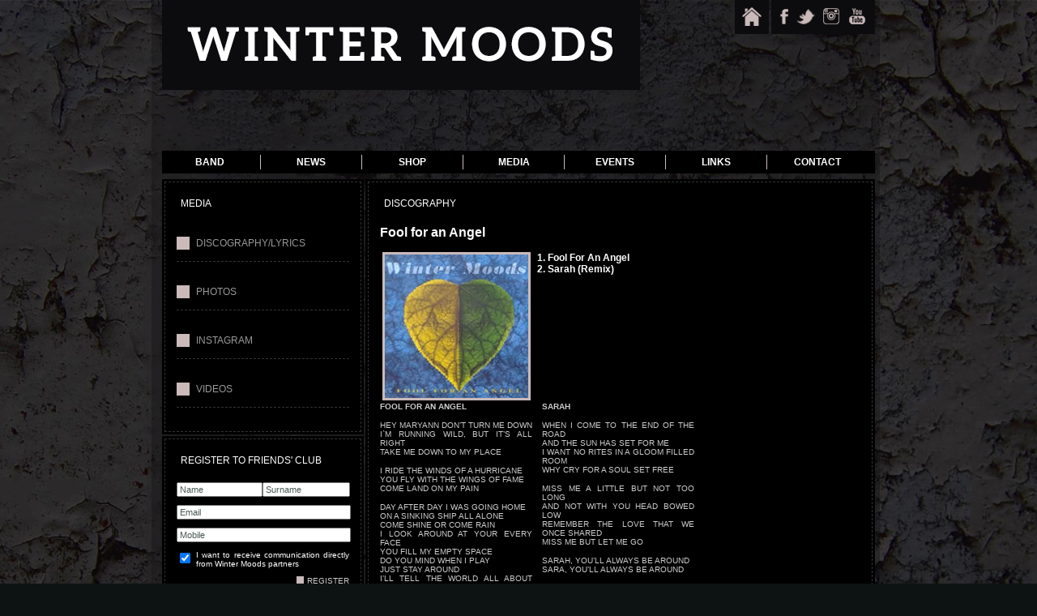

--- FILE ---
content_type: text/html; charset=UTF-8
request_url: https://www.wintermoods.net/fool-for-an-angel/
body_size: 16028
content:
<!DOCTYPE html PUBLIC "-//W3C//DTD XHTML 1.0 Transitional//EN" "http://www.w3.org/TR/xhtml1/DTD/xhtml1-transitional.dtd">
<html xmlns="http://www.w3.org/1999/xhtml">
<head>
<meta http-equiv="Content-Type" content="text/html; charset=UTF-8" />
<meta name="description" content="The official site of Malta's most popular band, Winter Moods.">
<meta name="keywords" content="winter moods, winter moods malta, ivan grech, rock band malta, marigold, everyday song, butterfly house, morning ale, argento, fool for an angel, ordinary men">
<title>Fool for an Angel &laquo;  Winter Moods</title>
<style type="text/css">
<!--
body {
	background-image: url(/images_interface/bg.jpg);
	background-repeat: no-repeat;
	background-color: #0D1313;
	background-position: center top;
	margin-left: 0px;
	margin-top: 0px;
	margin-right: 0px;
	margin-bottom: 0px;
}
-->
</style>



<script src="/Scripts/AC_RunActiveContent.js" type="text/javascript"></script>



<link rel="stylesheet" type="text/css" href="/remooz/ReMooz.css" />
<script type="text/javascript" src="/remooz/mootools.js"></script>
<script type="text/javascript" src="/remooz/ReMooz.js"></script>

<link rel="stylesheet" href="/SmoothGallery-2.0/css/jd.gallery.css" type="text/css" media="screen" charset="utf-8" />
<script src="/SmoothGallery-2.0/scripts/mootools-1.2.1-core-yc.js" type="text/javascript"></script>
<script src="/SmoothGallery-2.0/scripts/mootools-1.2-more.js" type="text/javascript"></script>
<script src="/SmoothGallery-2.0/scripts/jd.gallery.js" type="text/javascript"></script>


<script type="text/javascript">
window.addEvent('load', function() {
 
	/**
	 * Some options for the large photos.
	 *
	 * The first argument is the argument for $$ (can be an array of elements or a selector)
	 */
 
	ReMooz.assign('#demo-photos a', {
		'origin': 'img',
		'shadow': 'onOpenEnd', // fx is faster because shadow appears after resize animation
		'resizeFactor': 0.8, // resize to maximum 80% of screen size
		'cutOut': false, // don't hide the original
		'opacityResize': 0.4, // opaque resize
		'dragging': false, // disable dragging
		'centered': true // resize to center of the screen, not relative to the source element
	});
 
	/**
	 * Note on "shadow": value can be true, onOpenEnd (appear after resize) and false, to disable shadow
	 * WebKit (Safari 3) uses (great looking) CSS shadows, so it ignores this option.
	 */
 
});
</script>

<link href="/stylesheet.css" rel="stylesheet" type="text/css" />
<link rel="stylesheet" type="text/css" href="/wp-content/plugins/wp_mytube/stylesheet.css" />

<script type="text/javascript">

  var _gaq = _gaq || [];
  _gaq.push(['_setAccount', 'UA-16541266-1']);
  _gaq.push(['_trackPageview']);

  (function() {
    var ga = document.createElement('script'); ga.type = 'text/javascript'; ga.async = true;
    ga.src = ('https:' == document.location.protocol ? 'https://ssl' : 'http://www') + '.google-analytics.com/ga.js';
    var s = document.getElementsByTagName('script')[0]; s.parentNode.insertBefore(ga, s);
  })();

</script>
</head>

<body>



<div class="containall">

<div class="containerheader" style="padding-bottom:75px;">
    	<div class="header_left left">
        	<a href="http://www.wintermoods.net">
            	<img src="../../../images_interface/wmlogo.jpg" width="590" height="111" />
            </a>
           
  </div>
        
        <div class="header_right right" style="text-align:right;">
        	<a href="http://www.wintermoods.net"><img src="../../../images_interface/home.jpg" width="42" height="42" /></a>
        	<img src="../../../images_interface/socialicons.jpg" width="128" height="42" border="0" usemap="#Map" />
            <map name="Map" id="Map">
              <area shape="rect" coords="11,10,21,31" href="https://www.facebook.com/wintermoods" target="_blank" />
              <area shape="rect" coords="32,10,53,32" href="https://twitter.com/wintermoods" target="_blank" />
              <area shape="rect" coords="61,7,86,33" href="http://instagram.com/wintermoods/" target="_blank" />
<area shape="rect" coords="96,8,118,32" href="https://www.youtube.com/user/WinterMoodsTube" target="_blank" />
            </map>
  </div>
        
        <div class="clearfloat"></div>
	</div>

	



  
  <div class="menubar"><!--class="menubaritemselected"-->
    <a href="/band/" class="menubaritem" >Band</a> 
    <div class="dividerlines"></div>
    <a href="/category/news/" class="menubaritem">News</a> <div class="dividerlines"></div>
    <a href="https://itunes.apple.com/mt/artist/winter-moods/id423253510" target="_blank" class="menubaritem">Shop</a> <div class="dividerlines"></div>
    <a href="/discography/" class="menubaritem">Media</a> <div class="dividerlines"></div>
    <a href="/category/gigs/" class="menubaritem">Events</a> <div class="dividerlines"></div>
    <a href="/links/" class="menubaritem">Links</a> <div class="dividerlines"></div>
    <a href="/contact/" class="menubaritem">Contact</a>
  </div>
  


	
	
    <div class="innerleft">
    <div class="leftinside">
      <div class="greydash">
        <h1 class="mygreydash">Media</h1>
              <div class="clearfloat">&nbsp;</div>
           <div class="greydashcontent">
             <a href="/discography/" class="sidemenuitem">
               <h1>discography/lyrics</h1>
             </a>
             
           
        
             
              <a href="/gallery/" class="sidemenuitem">
               <h1>photos</h1>
             </a>
             
             <a href="/gallery/instagram/" class="sidemenuitem">
               <h1>Instagram</h1>
             </a>
             
             
              <a href="/video/" class="sidemenuitem">
               <h1>videos</h1>
             </a></div>
           <div class="clearfloat">&nbsp;</div>
      </div>
    </div>
    
    
    
    <div class="leftinside">
      <div class="greydash">
        <h1 class="mygreydash">register to friends' club</h1>
              <div class="clearfloat">&nbsp;</div>
           <form action="" method="POST" name="form1" id="form1" onsubmit="MM_validateForm('name','','R','email','','RisEmail');return document.MM_returnValue"> 
       <div class="greydashcontent">

               
        <table width="100%" border="0" cellspacing="0" cellpadding="0">
  <tr>
    <td><input name="name" type="text" id="name" style="width:98px; margin-bottom:10px; font-size:11px; color:#495A54;" value="Name" onclick="javascript:document.form1.name.value = '';" /></td>
    <td align="right"> <input name="surname" type="text" id="surname" style="width:100px; margin-bottom:10px; font-size:11px; color:#495A54;" value="Surname" onclick="javascript:document.form1.surname.value = '';"/></td>
  </tr>
</table>
 <input name="email" type="text" id="email" style="width:207px;font-size:11px; margin-bottom:10px; color:#495A54;" value="Email" onclick="javascript:document.form1.email.value = '';" />
         <input name="mobile" type="text" id="mobile" style="width:207px;font-size:11px; margin-bottom:10px; color:#495A54;" value="Mobile" onclick="javascript:document.form1.mobile.value = '';" />  
            <div class="smallfontsdark">  <table width="100%" border="0" cellspacing="0" cellpadding="0">
  <tr>
    <td width="11%" valign="top"><input name="communication" type="checkbox" value="Y" checked="checked" /></td>
    <td width="89%" valign="top">I want to receive communication directly from Winter Moods partners</td>
  </tr>
</table>
         </div>    
       </div>
             <a href='javaScript:document.form1.submit()' href="#" class="morebutton" style="margin-top:10px;">REGISTER</a>
             <input type="hidden" name="MM_insert" value="form1" />
           </form>  
        <div class="clearfloat">&nbsp;</div>
      </div>
    </div>    
    
    
    
    
  </div>    
<div class="innerright">



    <div class="rightinside">
      <div class="greydash">
        <h1 class="mygreydash">Discography</h1>
         <div class="clearfloat"></div>
        <div class="greydashcontent">
        
        <div class="newsitem">   
        
               <div class="posttitle"> <h1>Fool for an Angel</h1></div>

                <p><img src="http://www.wintermoods.net/wp-content/uploads/2010/05/foolforanangel.jpg" alt="" title="foolforanangel" width="177" height="177" class="alignnone size-full wp-image-148" /><a href="#1">1. Fool For An Angel</a><br />
<a href="#2">2. Sarah (Remix)<br />
</a></p>
<table class="smallfonts" border="0" cellspacing="0" cellpadding="0" width="600">
<tr>
<td width="188" valign="top" style="padding-right:12px;">
<p><strong><a name="1" id="1"></a>FOOL FOR AN ANGEL</strong></p>
<p>HEY MARYANN DON&#8217;T TURN ME DOWN<br />
        I`M RUNNING WILD, BUT IT&#8217;S ALL RIGHT<br />
        TAKE ME DOWN TO MY PLACE 
      </p>
<p>I RIDE THE WINDS OF A HURRICANE<br />
        YOU FLY WITH THE WINGS OF FAME <br />
        COME LAND ON MY PAIN 
      </p>
<p>DAY AFTER DAY I WAS GOING HOME<br />
        ON A SINKING SHIP ALL ALONE <br />
        COME SHINE OR COME RAIN <br />
        I LOOK AROUND AT YOUR EVERY FACE<br />
        YOU FILL MY EMPTY SPACE <br />
        DO YOU MIND WHEN I PLAY <br />
        JUST STAY AROUND<br />
        I&#8217;LL TELL THE WORLD ALL ABOUT YOU
      </p>
<p>FOOL FOR AN ANGEL <br />
        FOOL FOR AN ANGEL <br />
        FOOL FOR AN ANGEL 
      </p>
<p>HEY MARYANN DON&#8217;T YOU TURN ME DOWN<br />
        YOU&#8217;RE THE ONLY ONE TO MAKE FEEL ALL RIGHT<br />
        TAKE ME DOWN TO MY PLACE 
      </p>
<p>I HEAR YOUR SONGS SEE YOUR EVERY PAGE<br />
        I&#8217;M WITH YOU ALL THE WAY <br />
        COME MAKE MY DAY <br />
        I&#8217;LL BE AROUND AND I&#8217;LL TELL THE WORLD ALL ABOUT YOU
      </p>
<p>FOOL FOR AN ANGEL <br />
        FOOL FOR AN ANGEL <br />
        FOOL FOR AN ANGEL 
      </p>
<p>ANGEL WON&#8217;T YOU SEE MY<br />
        ANGEL WON&#8217;T YOU SAVE MY SOUL
      </p>
<p>FOOL FOR AN ANGEL</p>
</td>
<td width="188" valign="top" style="padding-right:12px;">
<p><strong><a name="2" id="12"></a>SARAH</strong></p>
<p>WHEN I COME TO THE END OF THE ROAD<br />
        AND THE SUN HAS SET FOR ME<br />
        I WANT NO RITES IN A GLOOM FILLED ROOM<br />
        WHY CRY FOR A SOUL SET FREE</p>
<p>MISS ME A LITTLE BUT NOT TOO LONG<br />
        AND NOT WITH YOU HEAD BOWED LOW<br />
        REMEMBER THE LOVE THAT WE ONCE SHARED<br />
        MISS ME BUT LET ME GO</p>
<p>SARAH, YOU&rsquo;LL ALWAYS BE AROUND<br />
        SARA, YOU&rsquo;LL ALWAYS BE AROUND</p>
<p>THIS IS JOURNEY WE ALL MUST TAKE<br />
        AND EACH MUST GO ALONE<br />
        IT&rsquo;S ALL PART OF THE MASTER&rsquo;S PLAN<br />
        A STEP ON THE ROAD TO HOME</p>
<p>WHEN YOU ARE LONELY AND SICK OF HEART<br />
        JUST GO TO FRIENDS WE KNOW<br />
        AND BURY YOUR SORROWS IN DOING GOOD DEEDS<br />
        MISS ME BUT LET ME GO</p>
<p>SARAH, YOU&rsquo;LL ALWAYS BE AROUND<br />
        SARA, YOU&rsquo;LL ALWAYS BE AROUND</p>
<p>HEY DO YOU HEAR, WHEN WE CALL YOU INSIDE<br />
        DO YOU WATCH WHEN WE BRING YOU FLOWERS<br />
        I THOUGHT YOU&rsquo;D SING ALONG THE WORDS TO THIS SONG<br />
    WHEN YOU HEAR JERRY&rsquo;S CHORDS IN HEAVEN</p>
</td>
<td width="188" valign="top" style="padding-right:12px;">
<p>&nbsp;</p>
</td>
</tr>
<tr>
<td height="20px" colspan="3" valign="top">&nbsp;</td>
</tr>
</table>
<iframe src="http://www.facebook.com/plugins/like.php?href=https%3A%2F%2Fwww.wintermoods.net%2Ffool-for-an-angel%2F&amp;layout=standard&amp;&amp;width=450&amp;action=like&amp;colorscheme=dark" scrolling="no" frameborder="0" allowTransparency="true" style="border:none; overflow:hidden; width:450px;height:25px;margin-top:5px;"></iframe>        <div class="clearfloat">&nbsp;</div>
<div class="smallfontsdark" style="margin-top:15px;margin-bottom:15px;">
               	This entry was posted
												on Sunday, May 17th, 1998 at 10:02 am						and is filed under <a href="https://www.wintermoods.net/category/discography/" title="View all posts in Discography" rel="category tag">Discography</a>.
						You can follow any responses to this entry through the <a href='https://www.wintermoods.net/fool-for-an-angel/feed/'>RSS 2.0</a> feed.

													You can <a href="#respond">leave a response</a>, or <a href="https://www.wintermoods.net/fool-for-an-angel/trackback/" rel="trackback">trackback</a> from your own site.

						</div>     </div>
            
<!-- You can start editing here. -->

<div class="newsitem">

<div class="posttitle"><h1 style="font-size:14px;">Leave a Reply</h1></div>

<div class="cancel-comment-reply">
	<small><a rel="nofollow" id="cancel-comment-reply-link" href="/fool-for-an-angel/#respond" style="display:none;">Click here to cancel reply.</a></small>
</div>


<form action="http://www.wintermoods.net/wp-comments-post.php" method="post" id="commentform">


<p><input type="text" style="width:210px; margin-bottom:3px; font-size:11px; color:#333333;"  name="author" id="author" value="" size="22" tabindex="1" aria-required='true' />
<label for="author"><small>Name (required)</small></label></p>

<p><input type="text" style="width:210px; margin-bottom:3px; font-size:11px; color:#333333;"  name="email" id="email" value="" size="22" tabindex="2" aria-required='true' />
<label for="email"><small>Mail (will not be published) (required)</small></label></p>

<p><input type="text" style="width:210px; margin-bottom:3px; font-size:11px; color:#333333;"  name="url" id="url" value="" size="22" tabindex="3" />
<label for="url"><small>Website</small></label></p>


<!--<p><small><strong>XHTML:</strong> You can use these tags: <code>&lt;a href=&quot;&quot; title=&quot;&quot;&gt; &lt;abbr title=&quot;&quot;&gt; &lt;acronym title=&quot;&quot;&gt; &lt;b&gt; &lt;blockquote cite=&quot;&quot;&gt; &lt;cite&gt; &lt;code&gt; &lt;del datetime=&quot;&quot;&gt; &lt;em&gt; &lt;i&gt; &lt;q cite=&quot;&quot;&gt; &lt;strike&gt; &lt;strong&gt; </code></small></p>-->

<p><textarea name="comment" style="width:510px; margin-bottom:3px; font-size:11px; color:#333333;"  id="comment" cols="58" rows="5" tabindex="4"></textarea></p>

<p><input name="submit" type="submit" id="submit" tabindex="5" value="Submit Comment" />
<input type='hidden' name='comment_post_ID' value='147' id='comment_post_ID' />
<input type='hidden' name='comment_parent' id='comment_parent' value='0' />
</p>
<p style="display: none;"><input type="hidden" id="akismet_comment_nonce" name="akismet_comment_nonce" value="53d86a340a" /></p>
</form>

</div>






			<!-- If comments are open, but there are no comments. -->

	 






               
          
               
            </div>
        <div class="clearfloat">&nbsp;</div>
        
        </div>
        <div class="clearfloat">&nbsp;</div> 
      </div>
      
      
	      
    </div>
  
  


   <div class="clearfloat">&nbsp;</div>
  
  <div class="footerdiv">
    <div class="greydashfooter">
      <ul>
        <li><a href="/index.php">HOME</a></li>
        <li><a href="/band/">BAND</a></li>
        <li><a href="/category/news/">NEWS</a></li>
        <li><a href="https://itunes.apple.com/mt/artist/winter-moods/id423253510" target="_blank">SHOP</a></li>
        <li><a href="/discography/">MEDIA</a></li>
        <li><a href="/category/gigs/">EVENTS</a></li>
        <li><a href="/links/">LINKS</a></li>
        <li><a href="/contact/">CONTACT</a></li>
      </ul>
      
      
       <div class="logixlogodiv">
  
         
         <div align="right"><a href="https://itunes.apple.com/mt/artist/winter-moods/id423253510" target="_blank"><img src="/images_interface/itunes.png" width="92" height="34" border="0" style="margin-right:20px;" /></a> <a href="http://www.logixcreative.com" target="_blank"><img src="/images_interface/logixlogo.jpg" width="177" height="20" border="0" /></a></div>
         <div class="clearfloat"></div>
       </div>
       <div class="clearfloat">&nbsp;</div>
      
    </div>
  </div>
  
  <div class="clearfloat">&nbsp;</div>
</div> 
</body>
</html>


--- FILE ---
content_type: text/css
request_url: https://www.wintermoods.net/stylesheet.css
body_size: 9593
content:
@charset "utf-8";
body {
	background-image: url(images_interface/bg.jpg);
	background-repeat: no-repeat;
	background-color: #0D1313;
	background-position: center top;
	margin-left: 0px;
	margin-top: 0px;
	margin-right: 0px;
	margin-bottom: 0px;
	background-attachment: fixed;
}

.containall {
	width: 880px;
	margin-left:auto;
	margin-right:auto;
	font-family: Arial, Helvetica, sans-serif;
	font-size: 12px;
	color:#FFFFFF;
}

.menubar {
	width:880px;
	height:18px;
	padding-top:5px;
	padding-bottom:5px;
	background-color:#000000;
	margin-bottom:6px;
	font-family: Arial, Helvetica, sans-serif;
	font-size: 12px;
	font-weight: bold;
	text-transform: uppercase;
}

.menubaritem {
	display:block;
	width:118px;
	height:18px;
	text-align:center;
	float:left;

}


a.menubaritemselected {
	display:block;
	width:118px;
	height:16px;
	text-align:center;
	padding-top:2px;
	float:left;
	color:#FFFFFF;
	text-decoration:none;
	background-color:#426763;


}


a.menubaritem {
	display:block;
	width:118px;
	height:16px;
	text-align:center;
	padding-top:2px;
	float:left;
	color:#FFFFFF;
	text-decoration:none;
	background-color:#000000;


}

a.menubaritem:hover {
	display:block;
	background-color:#cababa;

}

.dividerlines {
	
	background-color:#cababa;
	margin-left:3px;
	margin-right:3px;
	height:18px;
	width:1px;
	float:left;

}


.left {
	width:607px;
	padding:0px;
	margin:0px;
	float:left;
		
}

.right {
	width:270px;
	padding:0px;
	margin:0px;
	float:right;

}

.leftfront {
	width:600px;
	background-color:rgba(0,0,0,0.3);
	padding:3px;
	margin-right:1px;
	margin-top:1px;
	margin-bottom:1px;
	float:left;
		
}

.rightfront {
	width:263px;
	background-color:rgba(0,0,0,0.3);
	padding:3px;
	margin-right:1px;
	margin-top:1px;
	margin-bottom:1px;
	float:right;

}


.greendash {
	
	border: 1px dashed #52807A;	
	padding-left:14px;
	padding-right:14px;
	padding-bottom:14px;
	

}


.greendashfront {
	
	border: 1px dashed #333;
	margin:0px;
	padding:0px;
	

}

.greydash {
	
	border: 1px dashed #333333;	
	padding-left:14px;
	padding-right:14px;
	padding-bottom:14px;
	

}

h1.mygreydash  {
	margin:0px;
	padding:0px;
	padding-top:19px;
	font-family: Arial, Helvetica, sans-serif;
	font-size: 12px;
	margin-bottom:15px;
	/*background-color:#141E1A;*/
	text-transform: uppercase;	
	padding-right:27px;
	padding-left:5px;
	padding-bottom:5px;
	font-weight:normal;
	width:auto;
	float:left;

}

.greydashcontent {
	
	text-align:justify;
	font-family: Arial, Helvetica, sans-serif;
	font-size: 12px;
	color:#FFFFFF;
	width:100%;
	margin:0px;
	padding:0px;

}

.greydashcontent p {
	
	text-align:justify;
	font-family: Arial, Helvetica, sans-serif;
	font-size: 12px;
	color:#FFFFFF;
	width:100%;
	margin:0px;
	padding:0px;
	margin-bottom:12px;
}

.greydashcontent a {
	
	font-family: Arial, Helvetica, sans-serif;
	font-size: 12px;
	color:#FFFFFF;
	font-weight:bold;
	text-decoration:none;

}

.greydashcontent a:hover {
	
	text-decoration:underline;

}

.greydashcontent h1 {
	font-family: Arial, Helvetica, sans-serif;
	font-size: 12px;
	font-weight:bold;
	color:#FFFFFF;
	width:100%;
	margin:0px;
	padding:0px;


}

.greydashcontent h2 {
	font-family: Arial, Helvetica, sans-serif;
	font-size: 10px;
	font-weight:normal;
	color:#999999;
	margin:0px;
	padding:0px;
	margin-bottom:12px;

}

.postedin {

	font-family: Arial, Helvetica, sans-serif;
	font-size: 10px;
	font-weight:normal;
	color:#999999;
	margin:0px;
	padding:0px;
	margin-bottom:2px;
	margin-top:15px;
}

.postedin a {

	font-family: Arial, Helvetica, sans-serif;
	font-size: 10px;
	font-weight:normal;
	color:#999999;
	font-weight:bold;
	text-decoration:none;
}

.postedin a:hover {
	
	text-decoration:underline;

}

.newsitem {
	padding-bottom:5px;
	border-bottom-width: 1px;
	border-bottom-style: dashed;
	border-bottom-color: #333333;	
	margin-bottom:15px;
	
		
}




.upcominggigs {
	padding-bottom:5px;
	border-bottom-width: 1px;
	border-bottom-style: dashed;
	border-bottom-color: #333333;	
	margin-bottom:15px;
	
		
}


.upcominggigs p {
	font-family: Arial, Helvetica, sans-serif;
	font-size: 12px;
	font-weight:normal;
	color:#999999;
	text-decoration:none;
	
		
}

.upcominggigs a{
	font-family: Arial, Helvetica, sans-serif;
	font-size: 12px;
	font-weight:bold;
	color:#FFFFFF;
	margin:0px;
	padding:0px;
	
		
}



 .upcominggigs a:hover{

	text-decoration:underline;
	
		
}

.newsfooter {
	font-family: Arial, Helvetica, sans-serif;
	font-size: 10px;
	

}

form {
	padding:0px;
	margin:0px;
}


/* footer from here */

.greydashfooter {

	padding-top:20px;
	padding-left:14px;
	padding-right:14px;
	padding-bottom:24px;
	border-top-width: 1px;
	border-right-width: 1px;
	border-bottom-width: 1px;
	border-left-width: 1px;
	border-top-style: dashed;
	border-right-style: dashed;
	border-bottom-style: none;
	border-left-style: dashed;
	border-top-color: #333333;
	border-right-color: #333333;
	border-bottom-color: #333333;
	border-left-color: #333333;	

}

.footerdiv {
	width:875px;
	padding:3px;
	font-family: Arial, Helvetica, sans-serif;
	font-size: 10px;
	color:#FFFFFF;
	padding-bottom:5px;
	background-color:#000000;
	margin-top: 10px;
	text-transform:uppercase;
}
.footerdiv ul {
	padding: 0px;
	margin: 0px;
}

.footerdiv a:link, .footerdiv a:visited, .footerdiv a:active {
	color:#FFFFFF;
	text-decoration: none;
}

.footerdiv a:hover {
	color:#FFFFFF;
	text-decoration: underline;
}

.footerdiv li {
	list-style-type: none;
	float: left;
	display: list-item;
	padding-top: 10px;
	padding-right: 8px;
	padding-bottom: 0px;
	padding-left: 8px;
	clear: right;
}

.logixlogodiv {
	float: right;
	/*height: 20px;*/
	width: 300px;

}
/* to here */

a.morebutton {
	margin:0px;
	padding:0px;
	background-image: url(images_interface/arrow.png);
	background-repeat: no-repeat;
	background-position: left center;	
	padding-left:13px;
	float:right;
	font-family: Arial, Helvetica, sans-serif;
	font-size: 10px;
	color:#CCCCCC;
	font-weight:normal;
	text-transform:uppercase;
	text-decoration:none;

	
}

a.morebutton:hover {
	color:#ffffff;
	text-decoration:none;
	
}

.clearfloat { /* this class should be placed on a div or break element and should be the final element before the close of a container that should fully contain a float */
	clear:both;
    height:0;
    font-size: 1px;
    line-height: 0px;
}


/* -------------------------------- inside page -------------------------------- */

.innerright {
	width:629px;
	padding:0px;
	margin:0px;
	float:right;
		
}

.innerleft {
	width:250px;
	padding:0px;
	margin:0px;
	float:left;
	margin-right:1px;

}

.leftinside {
	width:243px;
	background-color:#000000;
	padding:3px;
	margin-right:1px;
	margin-top:1px;
	margin-bottom:1px;
	float:left;
		
}

.rightinside {
	width:623px;
	background-color:#000000;
	padding:3px;

	margin-top:1px;
	margin-bottom:1px;
	float:right;

}

.sidemenuitem h1{
	width:auto;
	font-family: Arial, Helvetica, sans-serif;
	font-size: 12px;
	font-weight:normal;
	color:#CCCCCC;
	text-transform:uppercase;
		
}
a.sidemenuitem h1{
	display:block;
	padding-top:15px;
	padding-bottom:15px;
	border-bottom-width: 1px;
	border-bottom-style: dashed;
	border-bottom-color: #333333;
	margin-bottom:15px;
	background-image: url(images_interface/bigbox.jpg);
	background-repeat: no-repeat;
	background-position: left center;
	padding-left: 24px;	
	
		font-family: Arial, Helvetica, sans-serif;
	font-size: 12px;
	font-weight:normal;
	color:#999999;
	text-transform:uppercase;
	
		
}

a.sidemenuitem h1:hover {
	display:block;
	color:#FFFFFF;
	text-decoration:none;

		
}



.smallfonts, .smallfonts p {
	font-size:10px;
	color:#cccccc;
}

.smallfonts a {
	font-size:10px;
	color:#ffffff;
}


.smallfontsdark {
	font-size:10px;
	color:#fff;
}

.smallfontsdark a {
	font-size:10px;
	color:#cccccc;
}

.posttitle h1, .posttitle h1 a {
	font-size:16px;
	font-weight:bold;
	margin-bottom:15px;
	text-decoration:none;
}

.posttitle h1 a:hover {
	text-decoration:underline;
}
.commentbox {
	margin-left:25px;
	margin-bottom:20px;
	border-bottom-width: 1px;
	border-bottom-style: dashed;
	border-bottom-color: #B3CAC6;
}

.responses, .responses p, .responses a {
	color:#B3CAC6;

}

#myGallery
{
	width: 596px !important;
	height: 266px !important;
} 

.imageElement h3 {
	font-family: Arial, Helvetica, sans-serif;
	font-size: 16px;
	

}

.latestgallery {
	padding-bottom:5px;
	border-bottom-width: 1px;
	border-bottom-style: dashed;
	border-bottom-color: #333333;	
	margin-bottom:15px;
	
		
}

.latestgallery img {
	margin:0px;
	padding:0px;
	margin-right:2px;
	margin-left:3px;
	margin-bottom:2px;
	float:left;
	border: 2px solid #CABABA;	
		
}

.innerright img {
	margin-right:8px;
	margin-left:3px;
	margin-bottom:2px;
	float:left;
	border: 3px solid #CABABA;	
		
}

.dottedbox {
	padding:3px;
	float:left;
	margin-right:3px;
	margin-left:3px;
	margin-bottom:6px;
	
	
}

.dottedbox img {
	border: 1px dashed #333333;
	padding:3px;
	float:left;
	margin:0px;
	margin-bottom:4px;
	
	
	
}

.mygallery img {
	margin-right:10px;
	margin-left:0px;
	margin-bottom:10px;
	float:left;
	border: 3px solid #CABABA;	
		
}


/* --------------------- MOO LIGHTBOX ----------------------- */
.demo-stream
{
	list-style:				none;
	margin:					0;
}
 
.demo-stream li
{
	float:					left;
	padding:				5px;
	width:					100px;
	height:					100px;
	text-align:				center;
}

/* ---------------------------------------------------------- */


.smallbox {
	border: 1px solid #333333;
	width:180px;
	margin-bottom: 10px;
	padding-top:5px;
	padding-bottom:5px;
	margin-top: 10px;
}

.ngg-album-compact {
	width:125px;
	margin-right:5px;
	margin-left:5px;
	float:left;
}

--- FILE ---
content_type: text/css
request_url: https://www.wintermoods.net/wp-content/plugins/wp_mytube/stylesheet.css
body_size: 1259
content:
.MyTube_container{
	display:block;
	clear:both;
	width:600px;
	float:left;
	background:#000000; 
}
.MyTube_container a.toggle{
	color:#FFFFFF;
	font-family:Arial, Helvetica, sans-serif;
	font-size:12px;
	display:block;
	position:relative;
	margin:10px;
	text-align:right;
}
/* youtube player container; the player takes the width/height of this container */
.MT_youtube_player{
	display:block;
	position:relative;
	width:600px;
	height:500px;
	background:#000000;
	margin:0px;
}

/* the playlist design */
.MT_playlist{
	display:block;
	position:relative;
	width:600px;
	float:left;
	color:#FFFFFF;
}
.loading{
	height:20px;
	padding-left:20px;
	font-family:Arial, Helvetica, sans-serif;
	font-size:12px;
	line-height:20px;
}
	.MT_playlist .MyTube_video{
		display:block;
		position:relative;
		float:left;
		text-align:center;
		width:120px;
		height:90px;
		overflow:hidden;
		border: 1px dashed #333333;
		padding:8px;
		margin-right:6px;
		margin-left:6px;
		margin-bottom:10px;
		font-size:11px;
	}

/* ToolTips design */	
.MyTube_Tips{
	font-family:Arial, Helvetica, sans-serif;
	font-size:12px;
	background:#223634;
	color:#FFFFFF;
	font-size:10px;
	text-transform:capitalize;
	padding:10px;
	width:150px;
}	
	.MyTube_Tips .tip-text{
		display:none;
	}

--- FILE ---
content_type: application/javascript
request_url: https://www.wintermoods.net/remooz/mootools.js
body_size: 88383
content:
/*
---

script: Core.js

description: The core of MooTools, contains all the base functions and the Native and Hash implementations. Required by all the other scripts.

license: MIT-style license.

copyright: Copyright (c) 2006-2008 [Valerio Proietti](http://mad4milk.net/).

authors: The MooTools production team (http://mootools.net/developers/)

inspiration:
- Class implementation inspired by [Base.js](http://dean.edwards.name/weblog/2006/03/base/) Copyright (c) 2006 Dean Edwards, [GNU Lesser General Public License](http://opensource.org/licenses/lgpl-license.php)
- Some functionality inspired by [Prototype.js](http://prototypejs.org) Copyright (c) 2005-2007 Sam Stephenson, [MIT License](http://opensource.org/licenses/mit-license.php)

provides: [Mootools, Native, Hash.base, Array.each, $util]

...
*/

var MooTools = {
	'version': '1.2.4',
	'build': '0d9113241a90b9cd5643b926795852a2026710d4'
};

var Native = function(options){
	options = options || {};
	var name = options.name;
	var legacy = options.legacy;
	var protect = options.protect;
	var methods = options.implement;
	var generics = options.generics;
	var initialize = options.initialize;
	var afterImplement = options.afterImplement || function(){};
	var object = initialize || legacy;
	generics = generics !== false;

	object.constructor = Native;
	object.$family = {name: 'native'};
	if (legacy && initialize) object.prototype = legacy.prototype;
	object.prototype.constructor = object;

	if (name){
		var family = name.toLowerCase();
		object.prototype.$family = {name: family};
		Native.typize(object, family);
	}

	var add = function(obj, name, method, force){
		if (!protect || force || !obj.prototype[name]) obj.prototype[name] = method;
		if (generics) Native.genericize(obj, name, protect);
		afterImplement.call(obj, name, method);
		return obj;
	};

	object.alias = function(a1, a2, a3){
		if (typeof a1 == 'string'){
			var pa1 = this.prototype[a1];
			if ((a1 = pa1)) return add(this, a2, a1, a3);
		}
		for (var a in a1) this.alias(a, a1[a], a2);
		return this;
	};

	object.implement = function(a1, a2, a3){
		if (typeof a1 == 'string') return add(this, a1, a2, a3);
		for (var p in a1) add(this, p, a1[p], a2);
		return this;
	};

	if (methods) object.implement(methods);

	return object;
};

Native.genericize = function(object, property, check){
	if ((!check || !object[property]) && typeof object.prototype[property] == 'function') object[property] = function(){
		var args = Array.prototype.slice.call(arguments);
		return object.prototype[property].apply(args.shift(), args);
	};
};

Native.implement = function(objects, properties){
	for (var i = 0, l = objects.length; i < l; i++) objects[i].implement(properties);
};

Native.typize = function(object, family){
	if (!object.type) object.type = function(item){
		return ($type(item) === family);
	};
};

(function(){
	var natives = {'Array': Array, 'Date': Date, 'Function': Function, 'Number': Number, 'RegExp': RegExp, 'String': String};
	for (var n in natives) new Native({name: n, initialize: natives[n], protect: true});

	var types = {'boolean': Boolean, 'native': Native, 'object': Object};
	for (var t in types) Native.typize(types[t], t);

	var generics = {
		'Array': ["concat", "indexOf", "join", "lastIndexOf", "pop", "push", "reverse", "shift", "slice", "sort", "splice", "toString", "unshift", "valueOf"],
		'String': ["charAt", "charCodeAt", "concat", "indexOf", "lastIndexOf", "match", "replace", "search", "slice", "split", "substr", "substring", "toLowerCase", "toUpperCase", "valueOf"]
	};
	for (var g in generics){
		for (var i = generics[g].length; i--;) Native.genericize(natives[g], generics[g][i], true);
	}
})();

var Hash = new Native({

	name: 'Hash',

	initialize: function(object){
		if ($type(object) == 'hash') object = $unlink(object.getClean());
		for (var key in object) this[key] = object[key];
		return this;
	}

});

Hash.implement({

	forEach: function(fn, bind){
		for (var key in this){
			if (this.hasOwnProperty(key)) fn.call(bind, this[key], key, this);
		}
	},

	getClean: function(){
		var clean = {};
		for (var key in this){
			if (this.hasOwnProperty(key)) clean[key] = this[key];
		}
		return clean;
	},

	getLength: function(){
		var length = 0;
		for (var key in this){
			if (this.hasOwnProperty(key)) length++;
		}
		return length;
	}

});

Hash.alias('forEach', 'each');

Array.implement({

	forEach: function(fn, bind){
		for (var i = 0, l = this.length; i < l; i++) fn.call(bind, this[i], i, this);
	}

});

Array.alias('forEach', 'each');

function $A(iterable){
	if (iterable.item){
		var l = iterable.length, array = new Array(l);
		while (l--) array[l] = iterable[l];
		return array;
	}
	return Array.prototype.slice.call(iterable);
};

function $arguments(i){
	return function(){
		return arguments[i];
	};
};

function $chk(obj){
	return !!(obj || obj === 0);
};

function $clear(timer){
	clearTimeout(timer);
	clearInterval(timer);
	return null;
};

function $defined(obj){
	return (obj != undefined);
};

function $each(iterable, fn, bind){
	var type = $type(iterable);
	((type == 'arguments' || type == 'collection' || type == 'array') ? Array : Hash).each(iterable, fn, bind);
};

function $empty(){};

function $extend(original, extended){
	for (var key in (extended || {})) original[key] = extended[key];
	return original;
};

function $H(object){
	return new Hash(object);
};

function $lambda(value){
	return ($type(value) == 'function') ? value : function(){
		return value;
	};
};

function $merge(){
	var args = Array.slice(arguments);
	args.unshift({});
	return $mixin.apply(null, args);
};

function $mixin(mix){
	for (var i = 1, l = arguments.length; i < l; i++){
		var object = arguments[i];
		if ($type(object) != 'object') continue;
		for (var key in object){
			var op = object[key], mp = mix[key];
			mix[key] = (mp && $type(op) == 'object' && $type(mp) == 'object') ? $mixin(mp, op) : $unlink(op);
		}
	}
	return mix;
};

function $pick(){
	for (var i = 0, l = arguments.length; i < l; i++){
		if (arguments[i] != undefined) return arguments[i];
	}
	return null;
};

function $random(min, max){
	return Math.floor(Math.random() * (max - min + 1) + min);
};

function $splat(obj){
	var type = $type(obj);
	return (type) ? ((type != 'array' && type != 'arguments') ? [obj] : obj) : [];
};

var $time = Date.now || function(){
	return +new Date;
};

function $try(){
	for (var i = 0, l = arguments.length; i < l; i++){
		try {
			return arguments[i]();
		} catch(e){}
	}
	return null;
};

function $type(obj){
	if (obj == undefined) return false;
	if (obj.$family) return (obj.$family.name == 'number' && !isFinite(obj)) ? false : obj.$family.name;
	if (obj.nodeName){
		switch (obj.nodeType){
			case 1: return 'element';
			case 3: return (/\S/).test(obj.nodeValue) ? 'textnode' : 'whitespace';
		}
	} else if (typeof obj.length == 'number'){
		if (obj.callee) return 'arguments';
		else if (obj.item) return 'collection';
	}
	return typeof obj;
};

function $unlink(object){
	var unlinked;
	switch ($type(object)){
		case 'object':
			unlinked = {};
			for (var p in object) unlinked[p] = $unlink(object[p]);
		break;
		case 'hash':
			unlinked = new Hash(object);
		break;
		case 'array':
			unlinked = [];
			for (var i = 0, l = object.length; i < l; i++) unlinked[i] = $unlink(object[i]);
		break;
		default: return object;
	}
	return unlinked;
};


/*
---

script: Browser.js

description: The Browser Core. Contains Browser initialization, Window and Document, and the Browser Hash.

license: MIT-style license.

requires: 
- /Native
- /$util

provides: [Browser, Window, Document, $exec]

...
*/

var Browser = $merge({

	Engine: {name: 'unknown', version: 0},

	Platform: {name: (window.orientation != undefined) ? 'ipod' : (navigator.platform.match(/mac|win|linux/i) || ['other'])[0].toLowerCase()},

	Features: {xpath: !!(document.evaluate), air: !!(window.runtime), query: !!(document.querySelector)},

	Plugins: {},

	Engines: {

		presto: function(){
			return (!window.opera) ? false : ((arguments.callee.caller) ? 960 : ((document.getElementsByClassName) ? 950 : 925));
		},

		trident: function(){
			return (!window.ActiveXObject) ? false : ((window.XMLHttpRequest) ? ((document.querySelectorAll) ? 6 : 5) : 4);
		},

		webkit: function(){
			return (navigator.taintEnabled) ? false : ((Browser.Features.xpath) ? ((Browser.Features.query) ? 525 : 420) : 419);
		},

		gecko: function(){
			return (!document.getBoxObjectFor && window.mozInnerScreenX == null) ? false : ((document.getElementsByClassName) ? 19 : 18);
		}

	}

}, Browser || {});

Browser.Platform[Browser.Platform.name] = true;

Browser.detect = function(){

	for (var engine in this.Engines){
		var version = this.Engines[engine]();
		if (version){
			this.Engine = {name: engine, version: version};
			this.Engine[engine] = this.Engine[engine + version] = true;
			break;
		}
	}

	return {name: engine, version: version};

};

Browser.detect();

Browser.Request = function(){
	return $try(function(){
		return new XMLHttpRequest();
	}, function(){
		return new ActiveXObject('MSXML2.XMLHTTP');
	}, function(){
		return new ActiveXObject('Microsoft.XMLHTTP');
	});
};

Browser.Features.xhr = !!(Browser.Request());

Browser.Plugins.Flash = (function(){
	var version = ($try(function(){
		return navigator.plugins['Shockwave Flash'].description;
	}, function(){
		return new ActiveXObject('ShockwaveFlash.ShockwaveFlash').GetVariable('$version');
	}) || '0 r0').match(/\d+/g);
	return {version: parseInt(version[0] || 0 + '.' + version[1], 10) || 0, build: parseInt(version[2], 10) || 0};
})();

function $exec(text){
	if (!text) return text;
	if (window.execScript){
		window.execScript(text);
	} else {
		var script = document.createElement('script');
		script.setAttribute('type', 'text/javascript');
		script[(Browser.Engine.webkit && Browser.Engine.version < 420) ? 'innerText' : 'text'] = text;
		document.head.appendChild(script);
		document.head.removeChild(script);
	}
	return text;
};

Native.UID = 1;

var $uid = (Browser.Engine.trident) ? function(item){
	return (item.uid || (item.uid = [Native.UID++]))[0];
} : function(item){
	return item.uid || (item.uid = Native.UID++);
};

var Window = new Native({

	name: 'Window',

	legacy: (Browser.Engine.trident) ? null: window.Window,

	initialize: function(win){
		$uid(win);
		if (!win.Element){
			win.Element = $empty;
			if (Browser.Engine.webkit) win.document.createElement("iframe"); //fixes safari 2
			win.Element.prototype = (Browser.Engine.webkit) ? window["[[DOMElement.prototype]]"] : {};
		}
		win.document.window = win;
		return $extend(win, Window.Prototype);
	},

	afterImplement: function(property, value){
		window[property] = Window.Prototype[property] = value;
	}

});

Window.Prototype = {$family: {name: 'window'}};

new Window(window);

var Document = new Native({

	name: 'Document',

	legacy: (Browser.Engine.trident) ? null: window.Document,

	initialize: function(doc){
		$uid(doc);
		doc.head = doc.getElementsByTagName('head')[0];
		doc.html = doc.getElementsByTagName('html')[0];
		if (Browser.Engine.trident && Browser.Engine.version <= 4) $try(function(){
			doc.execCommand("BackgroundImageCache", false, true);
		});
		if (Browser.Engine.trident) doc.window.attachEvent('onunload', function(){
			doc.window.detachEvent('onunload', arguments.callee);
			doc.head = doc.html = doc.window = null;
		});
		return $extend(doc, Document.Prototype);
	},

	afterImplement: function(property, value){
		document[property] = Document.Prototype[property] = value;
	}

});

Document.Prototype = {$family: {name: 'document'}};

new Document(document);


/*
---

script: Array.js

description: Contains Array Prototypes like each, contains, and erase.

license: MIT-style license.

requires:
- /$util
- /Array.each

provides: [Array]

...
*/

Array.implement({

	every: function(fn, bind){
		for (var i = 0, l = this.length; i < l; i++){
			if (!fn.call(bind, this[i], i, this)) return false;
		}
		return true;
	},

	filter: function(fn, bind){
		var results = [];
		for (var i = 0, l = this.length; i < l; i++){
			if (fn.call(bind, this[i], i, this)) results.push(this[i]);
		}
		return results;
	},

	clean: function(){
		return this.filter($defined);
	},

	indexOf: function(item, from){
		var len = this.length;
		for (var i = (from < 0) ? Math.max(0, len + from) : from || 0; i < len; i++){
			if (this[i] === item) return i;
		}
		return -1;
	},

	map: function(fn, bind){
		var results = [];
		for (var i = 0, l = this.length; i < l; i++) results[i] = fn.call(bind, this[i], i, this);
		return results;
	},

	some: function(fn, bind){
		for (var i = 0, l = this.length; i < l; i++){
			if (fn.call(bind, this[i], i, this)) return true;
		}
		return false;
	},

	associate: function(keys){
		var obj = {}, length = Math.min(this.length, keys.length);
		for (var i = 0; i < length; i++) obj[keys[i]] = this[i];
		return obj;
	},

	link: function(object){
		var result = {};
		for (var i = 0, l = this.length; i < l; i++){
			for (var key in object){
				if (object[key](this[i])){
					result[key] = this[i];
					delete object[key];
					break;
				}
			}
		}
		return result;
	},

	contains: function(item, from){
		return this.indexOf(item, from) != -1;
	},

	extend: function(array){
		for (var i = 0, j = array.length; i < j; i++) this.push(array[i]);
		return this;
	},
	
	getLast: function(){
		return (this.length) ? this[this.length - 1] : null;
	},

	getRandom: function(){
		return (this.length) ? this[$random(0, this.length - 1)] : null;
	},

	include: function(item){
		if (!this.contains(item)) this.push(item);
		return this;
	},

	combine: function(array){
		for (var i = 0, l = array.length; i < l; i++) this.include(array[i]);
		return this;
	},

	erase: function(item){
		for (var i = this.length; i--; i){
			if (this[i] === item) this.splice(i, 1);
		}
		return this;
	},

	empty: function(){
		this.length = 0;
		return this;
	},

	flatten: function(){
		var array = [];
		for (var i = 0, l = this.length; i < l; i++){
			var type = $type(this[i]);
			if (!type) continue;
			array = array.concat((type == 'array' || type == 'collection' || type == 'arguments') ? Array.flatten(this[i]) : this[i]);
		}
		return array;
	},

	hexToRgb: function(array){
		if (this.length != 3) return null;
		var rgb = this.map(function(value){
			if (value.length == 1) value += value;
			return value.toInt(16);
		});
		return (array) ? rgb : 'rgb(' + rgb + ')';
	},

	rgbToHex: function(array){
		if (this.length < 3) return null;
		if (this.length == 4 && this[3] == 0 && !array) return 'transparent';
		var hex = [];
		for (var i = 0; i < 3; i++){
			var bit = (this[i] - 0).toString(16);
			hex.push((bit.length == 1) ? '0' + bit : bit);
		}
		return (array) ? hex : '#' + hex.join('');
	}

});


/*
---

script: Function.js

description: Contains Function Prototypes like create, bind, pass, and delay.

license: MIT-style license.

requires:
- /Native
- /$util

provides: [Function]

...
*/

Function.implement({

	extend: function(properties){
		for (var property in properties) this[property] = properties[property];
		return this;
	},

	create: function(options){
		var self = this;
		options = options || {};
		return function(event){
			var args = options.arguments;
			args = (args != undefined) ? $splat(args) : Array.slice(arguments, (options.event) ? 1 : 0);
			if (options.event) args = [event || window.event].extend(args);
			var returns = function(){
				return self.apply(options.bind || null, args);
			};
			if (options.delay) return setTimeout(returns, options.delay);
			if (options.periodical) return setInterval(returns, options.periodical);
			if (options.attempt) return $try(returns);
			return returns();
		};
	},

	run: function(args, bind){
		return this.apply(bind, $splat(args));
	},

	pass: function(args, bind){
		return this.create({bind: bind, arguments: args});
	},

	bind: function(bind, args){
		return this.create({bind: bind, arguments: args});
	},

	bindWithEvent: function(bind, args){
		return this.create({bind: bind, arguments: args, event: true});
	},

	attempt: function(args, bind){
		return this.create({bind: bind, arguments: args, attempt: true})();
	},

	delay: function(delay, bind, args){
		return this.create({bind: bind, arguments: args, delay: delay})();
	},

	periodical: function(periodical, bind, args){
		return this.create({bind: bind, arguments: args, periodical: periodical})();
	}

});


/*
---

script: Number.js

description: Contains Number Prototypes like limit, round, times, and ceil.

license: MIT-style license.

requires:
- /Native
- /$util

provides: [Number]

...
*/

Number.implement({

	limit: function(min, max){
		return Math.min(max, Math.max(min, this));
	},

	round: function(precision){
		precision = Math.pow(10, precision || 0);
		return Math.round(this * precision) / precision;
	},

	times: function(fn, bind){
		for (var i = 0; i < this; i++) fn.call(bind, i, this);
	},

	toFloat: function(){
		return parseFloat(this);
	},

	toInt: function(base){
		return parseInt(this, base || 10);
	}

});

Number.alias('times', 'each');

(function(math){
	var methods = {};
	math.each(function(name){
		if (!Number[name]) methods[name] = function(){
			return Math[name].apply(null, [this].concat($A(arguments)));
		};
	});
	Number.implement(methods);
})(['abs', 'acos', 'asin', 'atan', 'atan2', 'ceil', 'cos', 'exp', 'floor', 'log', 'max', 'min', 'pow', 'sin', 'sqrt', 'tan']);


/*
---

script: String.js

description: Contains String Prototypes like camelCase, capitalize, test, and toInt.

license: MIT-style license.

requires:
- /Native

provides: [String]

...
*/

String.implement({

	test: function(regex, params){
		return ((typeof regex == 'string') ? new RegExp(regex, params) : regex).test(this);
	},

	contains: function(string, separator){
		return (separator) ? (separator + this + separator).indexOf(separator + string + separator) > -1 : this.indexOf(string) > -1;
	},

	trim: function(){
		return this.replace(/^\s+|\s+$/g, '');
	},

	clean: function(){
		return this.replace(/\s+/g, ' ').trim();
	},

	camelCase: function(){
		return this.replace(/-\D/g, function(match){
			return match.charAt(1).toUpperCase();
		});
	},

	hyphenate: function(){
		return this.replace(/[A-Z]/g, function(match){
			return ('-' + match.charAt(0).toLowerCase());
		});
	},

	capitalize: function(){
		return this.replace(/\b[a-z]/g, function(match){
			return match.toUpperCase();
		});
	},

	escapeRegExp: function(){
		return this.replace(/([-.*+?^${}()|[\]\/\\])/g, '\\$1');
	},

	toInt: function(base){
		return parseInt(this, base || 10);
	},

	toFloat: function(){
		return parseFloat(this);
	},

	hexToRgb: function(array){
		var hex = this.match(/^#?(\w{1,2})(\w{1,2})(\w{1,2})$/);
		return (hex) ? hex.slice(1).hexToRgb(array) : null;
	},

	rgbToHex: function(array){
		var rgb = this.match(/\d{1,3}/g);
		return (rgb) ? rgb.rgbToHex(array) : null;
	},

	stripScripts: function(option){
		var scripts = '';
		var text = this.replace(/<script[^>]*>([\s\S]*?)<\/script>/gi, function(){
			scripts += arguments[1] + '\n';
			return '';
		});
		if (option === true) $exec(scripts);
		else if ($type(option) == 'function') option(scripts, text);
		return text;
	},

	substitute: function(object, regexp){
		return this.replace(regexp || (/\\?\{([^{}]+)\}/g), function(match, name){
			if (match.charAt(0) == '\\') return match.slice(1);
			return (object[name] != undefined) ? object[name] : '';
		});
	}

});


/*
---

script: Hash.js

description: Contains Hash Prototypes. Provides a means for overcoming the JavaScript practical impossibility of extending native Objects.

license: MIT-style license.

requires:
- /Hash.base

provides: [Hash]

...
*/

Hash.implement({

	has: Object.prototype.hasOwnProperty,

	keyOf: function(value){
		for (var key in this){
			if (this.hasOwnProperty(key) && this[key] === value) return key;
		}
		return null;
	},

	hasValue: function(value){
		return (Hash.keyOf(this, value) !== null);
	},

	extend: function(properties){
		Hash.each(properties || {}, function(value, key){
			Hash.set(this, key, value);
		}, this);
		return this;
	},

	combine: function(properties){
		Hash.each(properties || {}, function(value, key){
			Hash.include(this, key, value);
		}, this);
		return this;
	},

	erase: function(key){
		if (this.hasOwnProperty(key)) delete this[key];
		return this;
	},

	get: function(key){
		return (this.hasOwnProperty(key)) ? this[key] : null;
	},

	set: function(key, value){
		if (!this[key] || this.hasOwnProperty(key)) this[key] = value;
		return this;
	},

	empty: function(){
		Hash.each(this, function(value, key){
			delete this[key];
		}, this);
		return this;
	},

	include: function(key, value){
		if (this[key] == undefined) this[key] = value;
		return this;
	},

	map: function(fn, bind){
		var results = new Hash;
		Hash.each(this, function(value, key){
			results.set(key, fn.call(bind, value, key, this));
		}, this);
		return results;
	},

	filter: function(fn, bind){
		var results = new Hash;
		Hash.each(this, function(value, key){
			if (fn.call(bind, value, key, this)) results.set(key, value);
		}, this);
		return results;
	},

	every: function(fn, bind){
		for (var key in this){
			if (this.hasOwnProperty(key) && !fn.call(bind, this[key], key)) return false;
		}
		return true;
	},

	some: function(fn, bind){
		for (var key in this){
			if (this.hasOwnProperty(key) && fn.call(bind, this[key], key)) return true;
		}
		return false;
	},

	getKeys: function(){
		var keys = [];
		Hash.each(this, function(value, key){
			keys.push(key);
		});
		return keys;
	},

	getValues: function(){
		var values = [];
		Hash.each(this, function(value){
			values.push(value);
		});
		return values;
	},

	toQueryString: function(base){
		var queryString = [];
		Hash.each(this, function(value, key){
			if (base) key = base + '[' + key + ']';
			var result;
			switch ($type(value)){
				case 'object': result = Hash.toQueryString(value, key); break;
				case 'array':
					var qs = {};
					value.each(function(val, i){
						qs[i] = val;
					});
					result = Hash.toQueryString(qs, key);
				break;
				default: result = key + '=' + encodeURIComponent(value);
			}
			if (value != undefined) queryString.push(result);
		});

		return queryString.join('&');
	}

});

Hash.alias({keyOf: 'indexOf', hasValue: 'contains'});


/*
---

script: Event.js

description: Contains the Event Class, to make the event object cross-browser.

license: MIT-style license.

requires:
- /Window
- /Document
- /Hash
- /Array
- /Function
- /String

provides: [Event]

...
*/

var Event = new Native({

	name: 'Event',

	initialize: function(event, win){
		win = win || window;
		var doc = win.document;
		event = event || win.event;
		if (event.$extended) return event;
		this.$extended = true;
		var type = event.type;
		var target = event.target || event.srcElement;
		while (target && target.nodeType == 3) target = target.parentNode;

		if (type.test(/key/)){
			var code = event.which || event.keyCode;
			var key = Event.Keys.keyOf(code);
			if (type == 'keydown'){
				var fKey = code - 111;
				if (fKey > 0 && fKey < 13) key = 'f' + fKey;
			}
			key = key || String.fromCharCode(code).toLowerCase();
		} else if (type.match(/(click|mouse|menu)/i)){
			doc = (!doc.compatMode || doc.compatMode == 'CSS1Compat') ? doc.html : doc.body;
			var page = {
				x: event.pageX || event.clientX + doc.scrollLeft,
				y: event.pageY || event.clientY + doc.scrollTop
			};
			var client = {
				x: (event.pageX) ? event.pageX - win.pageXOffset : event.clientX,
				y: (event.pageY) ? event.pageY - win.pageYOffset : event.clientY
			};
			if (type.match(/DOMMouseScroll|mousewheel/)){
				var wheel = (event.wheelDelta) ? event.wheelDelta / 120 : -(event.detail || 0) / 3;
			}
			var rightClick = (event.which == 3) || (event.button == 2);
			var related = null;
			if (type.match(/over|out/)){
				switch (type){
					case 'mouseover': related = event.relatedTarget || event.fromElement; break;
					case 'mouseout': related = event.relatedTarget || event.toElement;
				}
				if (!(function(){
					while (related && related.nodeType == 3) related = related.parentNode;
					return true;
				}).create({attempt: Browser.Engine.gecko})()) related = false;
			}
		}

		return $extend(this, {
			event: event,
			type: type,

			page: page,
			client: client,
			rightClick: rightClick,

			wheel: wheel,

			relatedTarget: related,
			target: target,

			code: code,
			key: key,

			shift: event.shiftKey,
			control: event.ctrlKey,
			alt: event.altKey,
			meta: event.metaKey
		});
	}

});

Event.Keys = new Hash({
	'enter': 13,
	'up': 38,
	'down': 40,
	'left': 37,
	'right': 39,
	'esc': 27,
	'space': 32,
	'backspace': 8,
	'tab': 9,
	'delete': 46
});

Event.implement({

	stop: function(){
		return this.stopPropagation().preventDefault();
	},

	stopPropagation: function(){
		if (this.event.stopPropagation) this.event.stopPropagation();
		else this.event.cancelBubble = true;
		return this;
	},

	preventDefault: function(){
		if (this.event.preventDefault) this.event.preventDefault();
		else this.event.returnValue = false;
		return this;
	}

});


/*
---

script: Class.js

description: Contains the Class Function for easily creating, extending, and implementing reusable Classes.

license: MIT-style license.

requires:
- /$util
- /Native
- /Array
- /String
- /Function
- /Number
- /Hash

provides: [Class]

...
*/

function Class(params){
	
	if (params instanceof Function) params = {initialize: params};
	
	var newClass = function(){
		Object.reset(this);
		if (newClass._prototyping) return this;
		this._current = $empty;
		var value = (this.initialize) ? this.initialize.apply(this, arguments) : this;
		delete this._current; delete this.caller;
		return value;
	}.extend(this);
	
	newClass.implement(params);
	
	newClass.constructor = Class;
	newClass.prototype.constructor = newClass;

	return newClass;

};

Function.prototype.protect = function(){
	this._protected = true;
	return this;
};

Object.reset = function(object, key){
		
	if (key == null){
		for (var p in object) Object.reset(object, p);
		return object;
	}
	
	delete object[key];
	
	switch ($type(object[key])){
		case 'object':
			var F = function(){};
			F.prototype = object[key];
			var i = new F;
			object[key] = Object.reset(i);
		break;
		case 'array': object[key] = $unlink(object[key]); break;
	}
	
	return object;
	
};

new Native({name: 'Class', initialize: Class}).extend({

	instantiate: function(F){
		F._prototyping = true;
		var proto = new F;
		delete F._prototyping;
		return proto;
	},
	
	wrap: function(self, key, method){
		if (method._origin) method = method._origin;
		
		return function(){
			if (method._protected && this._current == null) throw new Error('The method "' + key + '" cannot be called.');
			var caller = this.caller, current = this._current;
			this.caller = current; this._current = arguments.callee;
			var result = method.apply(this, arguments);
			this._current = current; this.caller = caller;
			return result;
		}.extend({_owner: self, _origin: method, _name: key});

	}
	
});

Class.implement({
	
	implement: function(key, value){
		
		if ($type(key) == 'object'){
			for (var p in key) this.implement(p, key[p]);
			return this;
		}
		
		var mutator = Class.Mutators[key];
		
		if (mutator){
			value = mutator.call(this, value);
			if (value == null) return this;
		}
		
		var proto = this.prototype;

		switch ($type(value)){
			
			case 'function':
				if (value._hidden) return this;
				proto[key] = Class.wrap(this, key, value);
			break;
			
			case 'object':
				var previous = proto[key];
				if ($type(previous) == 'object') $mixin(previous, value);
				else proto[key] = $unlink(value);
			break;
			
			case 'array':
				proto[key] = $unlink(value);
			break;
			
			default: proto[key] = value;

		}
		
		return this;

	}
	
});

Class.Mutators = {
	
	Extends: function(parent){

		this.parent = parent;
		this.prototype = Class.instantiate(parent);

		this.implement('parent', function(){
			var name = this.caller._name, previous = this.caller._owner.parent.prototype[name];
			if (!previous) throw new Error('The method "' + name + '" has no parent.');
			return previous.apply(this, arguments);
		}.protect());

	},

	Implements: function(items){
		$splat(items).each(function(item){
			if (item instanceof Function) item = Class.instantiate(item);
			this.implement(item);
		}, this);

	}
	
};


/*
---

script: Class.Extras.js

description: Contains Utility Classes that can be implemented into your own Classes to ease the execution of many common tasks.

license: MIT-style license.

requires:
- /Class

provides: [Chain, Events, Options]

...
*/

var Chain = new Class({

	$chain: [],

	chain: function(){
		this.$chain.extend(Array.flatten(arguments));
		return this;
	},

	callChain: function(){
		return (this.$chain.length) ? this.$chain.shift().apply(this, arguments) : false;
	},

	clearChain: function(){
		this.$chain.empty();
		return this;
	}

});

var Events = new Class({

	$events: {},

	addEvent: function(type, fn, internal){
		type = Events.removeOn(type);
		if (fn != $empty){
			this.$events[type] = this.$events[type] || [];
			this.$events[type].include(fn);
			if (internal) fn.internal = true;
		}
		return this;
	},

	addEvents: function(events){
		for (var type in events) this.addEvent(type, events[type]);
		return this;
	},

	fireEvent: function(type, args, delay){
		type = Events.removeOn(type);
		if (!this.$events || !this.$events[type]) return this;
		this.$events[type].each(function(fn){
			fn.create({'bind': this, 'delay': delay, 'arguments': args})();
		}, this);
		return this;
	},

	removeEvent: function(type, fn){
		type = Events.removeOn(type);
		if (!this.$events[type]) return this;
		if (!fn.internal) this.$events[type].erase(fn);
		return this;
	},

	removeEvents: function(events){
		var type;
		if ($type(events) == 'object'){
			for (type in events) this.removeEvent(type, events[type]);
			return this;
		}
		if (events) events = Events.removeOn(events);
		for (type in this.$events){
			if (events && events != type) continue;
			var fns = this.$events[type];
			for (var i = fns.length; i--; i) this.removeEvent(type, fns[i]);
		}
		return this;
	}

});

Events.removeOn = function(string){
	return string.replace(/^on([A-Z])/, function(full, first){
		return first.toLowerCase();
	});
};

var Options = new Class({

	setOptions: function(){
		this.options = $merge.run([this.options].extend(arguments));
		if (!this.addEvent) return this;
		for (var option in this.options){
			if ($type(this.options[option]) != 'function' || !(/^on[A-Z]/).test(option)) continue;
			this.addEvent(option, this.options[option]);
			delete this.options[option];
		}
		return this;
	}

});


/*
---

script: Element.js

description: One of the most important items in MooTools. Contains the dollar function, the dollars function, and an handful of cross-browser, time-saver methods to let you easily work with HTML Elements.

license: MIT-style license.

requires:
- /Window
- /Document
- /Array
- /String
- /Function
- /Number
- /Hash

provides: [Element, Elements, $, $$, Iframe]

...
*/

var Element = new Native({

	name: 'Element',

	legacy: window.Element,

	initialize: function(tag, props){
		var konstructor = Element.Constructors.get(tag);
		if (konstructor) return konstructor(props);
		if (typeof tag == 'string') return document.newElement(tag, props);
		return document.id(tag).set(props);
	},

	afterImplement: function(key, value){
		Element.Prototype[key] = value;
		if (Array[key]) return;
		Elements.implement(key, function(){
			var items = [], elements = true;
			for (var i = 0, j = this.length; i < j; i++){
				var returns = this[i][key].apply(this[i], arguments);
				items.push(returns);
				if (elements) elements = ($type(returns) == 'element');
			}
			return (elements) ? new Elements(items) : items;
		});
	}

});

Element.Prototype = {$family: {name: 'element'}};

Element.Constructors = new Hash;

var IFrame = new Native({

	name: 'IFrame',

	generics: false,

	initialize: function(){
		var params = Array.link(arguments, {properties: Object.type, iframe: $defined});
		var props = params.properties || {};
		var iframe = document.id(params.iframe);
		var onload = props.onload || $empty;
		delete props.onload;
		props.id = props.name = $pick(props.id, props.name, iframe ? (iframe.id || iframe.name) : 'IFrame_' + $time());
		iframe = new Element(iframe || 'iframe', props);
		var onFrameLoad = function(){
			var host = $try(function(){
				return iframe.contentWindow.location.host;
			});
			if (!host || host == window.location.host){
				var win = new Window(iframe.contentWindow);
				new Document(iframe.contentWindow.document);
				$extend(win.Element.prototype, Element.Prototype);
			}
			onload.call(iframe.contentWindow, iframe.contentWindow.document);
		};
		var contentWindow = $try(function(){
			return iframe.contentWindow;
		});
		((contentWindow && contentWindow.document.body) || window.frames[props.id]) ? onFrameLoad() : iframe.addListener('load', onFrameLoad);
		return iframe;
	}

});

var Elements = new Native({

	initialize: function(elements, options){
		options = $extend({ddup: true, cash: true}, options);
		elements = elements || [];
		if (options.ddup || options.cash){
			var uniques = {}, returned = [];
			for (var i = 0, l = elements.length; i < l; i++){
				var el = document.id(elements[i], !options.cash);
				if (options.ddup){
					if (uniques[el.uid]) continue;
					uniques[el.uid] = true;
				}
				if (el) returned.push(el);
			}
			elements = returned;
		}
		return (options.cash) ? $extend(elements, this) : elements;
	}

});

Elements.implement({

	filter: function(filter, bind){
		if (!filter) return this;
		return new Elements(Array.filter(this, (typeof filter == 'string') ? function(item){
			return item.match(filter);
		} : filter, bind));
	}

});

Document.implement({

	newElement: function(tag, props){
		if (Browser.Engine.trident && props){
			['name', 'type', 'checked'].each(function(attribute){
				if (!props[attribute]) return;
				tag += ' ' + attribute + '="' + props[attribute] + '"';
				if (attribute != 'checked') delete props[attribute];
			});
			tag = '<' + tag + '>';
		}
		return document.id(this.createElement(tag)).set(props);
	},

	newTextNode: function(text){
		return this.createTextNode(text);
	},

	getDocument: function(){
		return this;
	},

	getWindow: function(){
		return this.window;
	},
	
	id: (function(){
		
		var types = {

			string: function(id, nocash, doc){
				id = doc.getElementById(id);
				return (id) ? types.element(id, nocash) : null;
			},
			
			element: function(el, nocash){
				$uid(el);
				if (!nocash && !el.$family && !(/^object|embed$/i).test(el.tagName)){
					var proto = Element.Prototype;
					for (var p in proto) el[p] = proto[p];
				};
				return el;
			},
			
			object: function(obj, nocash, doc){
				if (obj.toElement) return types.element(obj.toElement(doc), nocash);
				return null;
			}
			
		};

		types.textnode = types.whitespace = types.window = types.document = $arguments(0);
		
		return function(el, nocash, doc){
			if (el && el.$family && el.uid) return el;
			var type = $type(el);
			return (types[type]) ? types[type](el, nocash, doc || document) : null;
		};

	})()

});

if (window.$ == null) Window.implement({
	$: function(el, nc){
		return document.id(el, nc, this.document);
	}
});

Window.implement({

	$$: function(selector){
		if (arguments.length == 1 && typeof selector == 'string') return this.document.getElements(selector);
		var elements = [];
		var args = Array.flatten(arguments);
		for (var i = 0, l = args.length; i < l; i++){
			var item = args[i];
			switch ($type(item)){
				case 'element': elements.push(item); break;
				case 'string': elements.extend(this.document.getElements(item, true));
			}
		}
		return new Elements(elements);
	},

	getDocument: function(){
		return this.document;
	},

	getWindow: function(){
		return this;
	}

});

Native.implement([Element, Document], {

	getElement: function(selector, nocash){
		return document.id(this.getElements(selector, true)[0] || null, nocash);
	},

	getElements: function(tags, nocash){
		tags = tags.split(',');
		var elements = [];
		var ddup = (tags.length > 1);
		tags.each(function(tag){
			var partial = this.getElementsByTagName(tag.trim());
			(ddup) ? elements.extend(partial) : elements = partial;
		}, this);
		return new Elements(elements, {ddup: ddup, cash: !nocash});
	}

});

(function(){

var collected = {}, storage = {};
var props = {input: 'checked', option: 'selected', textarea: (Browser.Engine.webkit && Browser.Engine.version < 420) ? 'innerHTML' : 'value'};

var get = function(uid){
	return (storage[uid] || (storage[uid] = {}));
};

var clean = function(item, retain){
	if (!item) return;
	var uid = item.uid;
	if (Browser.Engine.trident){
		if (item.clearAttributes){
			var clone = retain && item.cloneNode(false);
			item.clearAttributes();
			if (clone) item.mergeAttributes(clone);
		} else if (item.removeEvents){
			item.removeEvents();
		}
		if ((/object/i).test(item.tagName)){
			for (var p in item){
				if (typeof item[p] == 'function') item[p] = $empty;
			}
			Element.dispose(item);
		}
	}	
	if (!uid) return;
	collected[uid] = storage[uid] = null;
};

var purge = function(){
	Hash.each(collected, clean);
	if (Browser.Engine.trident) $A(document.getElementsByTagName('object')).each(clean);
	if (window.CollectGarbage) CollectGarbage();
	collected = storage = null;
};

var walk = function(element, walk, start, match, all, nocash){
	var el = element[start || walk];
	var elements = [];
	while (el){
		if (el.nodeType == 1 && (!match || Element.match(el, match))){
			if (!all) return document.id(el, nocash);
			elements.push(el);
		}
		el = el[walk];
	}
	return (all) ? new Elements(elements, {ddup: false, cash: !nocash}) : null;
};

var attributes = {
	'html': 'innerHTML',
	'class': 'className',
	'for': 'htmlFor',
	'defaultValue': 'defaultValue',
	'text': (Browser.Engine.trident || (Browser.Engine.webkit && Browser.Engine.version < 420)) ? 'innerText' : 'textContent'
};
var bools = ['compact', 'nowrap', 'ismap', 'declare', 'noshade', 'checked', 'disabled', 'readonly', 'multiple', 'selected', 'noresize', 'defer'];
var camels = ['value', 'type', 'defaultValue', 'accessKey', 'cellPadding', 'cellSpacing', 'colSpan', 'frameBorder', 'maxLength', 'readOnly', 'rowSpan', 'tabIndex', 'useMap'];

bools = bools.associate(bools);

Hash.extend(attributes, bools);
Hash.extend(attributes, camels.associate(camels.map(String.toLowerCase)));

var inserters = {

	before: function(context, element){
		if (element.parentNode) element.parentNode.insertBefore(context, element);
	},

	after: function(context, element){
		if (!element.parentNode) return;
		var next = element.nextSibling;
		(next) ? element.parentNode.insertBefore(context, next) : element.parentNode.appendChild(context);
	},

	bottom: function(context, element){
		element.appendChild(context);
	},

	top: function(context, element){
		var first = element.firstChild;
		(first) ? element.insertBefore(context, first) : element.appendChild(context);
	}

};

inserters.inside = inserters.bottom;

Hash.each(inserters, function(inserter, where){

	where = where.capitalize();

	Element.implement('inject' + where, function(el){
		inserter(this, document.id(el, true));
		return this;
	});

	Element.implement('grab' + where, function(el){
		inserter(document.id(el, true), this);
		return this;
	});

});

Element.implement({

	set: function(prop, value){
		switch ($type(prop)){
			case 'object':
				for (var p in prop) this.set(p, prop[p]);
				break;
			case 'string':
				var property = Element.Properties.get(prop);
				(property && property.set) ? property.set.apply(this, Array.slice(arguments, 1)) : this.setProperty(prop, value);
		}
		return this;
	},

	get: function(prop){
		var property = Element.Properties.get(prop);
		return (property && property.get) ? property.get.apply(this, Array.slice(arguments, 1)) : this.getProperty(prop);
	},

	erase: function(prop){
		var property = Element.Properties.get(prop);
		(property && property.erase) ? property.erase.apply(this) : this.removeProperty(prop);
		return this;
	},

	setProperty: function(attribute, value){
		var key = attributes[attribute];
		if (value == undefined) return this.removeProperty(attribute);
		if (key && bools[attribute]) value = !!value;
		(key) ? this[key] = value : this.setAttribute(attribute, '' + value);
		return this;
	},

	setProperties: function(attributes){
		for (var attribute in attributes) this.setProperty(attribute, attributes[attribute]);
		return this;
	},

	getProperty: function(attribute){
		var key = attributes[attribute];
		var value = (key) ? this[key] : this.getAttribute(attribute, 2);
		return (bools[attribute]) ? !!value : (key) ? value : value || null;
	},

	getProperties: function(){
		var args = $A(arguments);
		return args.map(this.getProperty, this).associate(args);
	},

	removeProperty: function(attribute){
		var key = attributes[attribute];
		(key) ? this[key] = (key && bools[attribute]) ? false : '' : this.removeAttribute(attribute);
		return this;
	},

	removeProperties: function(){
		Array.each(arguments, this.removeProperty, this);
		return this;
	},

	hasClass: function(className){
		return this.className.contains(className, ' ');
	},

	addClass: function(className){
		if (!this.hasClass(className)) this.className = (this.className + ' ' + className).clean();
		return this;
	},

	removeClass: function(className){
		this.className = this.className.replace(new RegExp('(^|\\s)' + className + '(?:\\s|$)'), '$1');
		return this;
	},

	toggleClass: function(className){
		return this.hasClass(className) ? this.removeClass(className) : this.addClass(className);
	},

	adopt: function(){
		Array.flatten(arguments).each(function(element){
			element = document.id(element, true);
			if (element) this.appendChild(element);
		}, this);
		return this;
	},

	appendText: function(text, where){
		return this.grab(this.getDocument().newTextNode(text), where);
	},

	grab: function(el, where){
		inserters[where || 'bottom'](document.id(el, true), this);
		return this;
	},

	inject: function(el, where){
		inserters[where || 'bottom'](this, document.id(el, true));
		return this;
	},

	replaces: function(el){
		el = document.id(el, true);
		el.parentNode.replaceChild(this, el);
		return this;
	},

	wraps: function(el, where){
		el = document.id(el, true);
		return this.replaces(el).grab(el, where);
	},

	getPrevious: function(match, nocash){
		return walk(this, 'previousSibling', null, match, false, nocash);
	},

	getAllPrevious: function(match, nocash){
		return walk(this, 'previousSibling', null, match, true, nocash);
	},

	getNext: function(match, nocash){
		return walk(this, 'nextSibling', null, match, false, nocash);
	},

	getAllNext: function(match, nocash){
		return walk(this, 'nextSibling', null, match, true, nocash);
	},

	getFirst: function(match, nocash){
		return walk(this, 'nextSibling', 'firstChild', match, false, nocash);
	},

	getLast: function(match, nocash){
		return walk(this, 'previousSibling', 'lastChild', match, false, nocash);
	},

	getParent: function(match, nocash){
		return walk(this, 'parentNode', null, match, false, nocash);
	},

	getParents: function(match, nocash){
		return walk(this, 'parentNode', null, match, true, nocash);
	},
	
	getSiblings: function(match, nocash){
		return this.getParent().getChildren(match, nocash).erase(this);
	},

	getChildren: function(match, nocash){
		return walk(this, 'nextSibling', 'firstChild', match, true, nocash);
	},

	getWindow: function(){
		return this.ownerDocument.window;
	},

	getDocument: function(){
		return this.ownerDocument;
	},

	getElementById: function(id, nocash){
		var el = this.ownerDocument.getElementById(id);
		if (!el) return null;
		for (var parent = el.parentNode; parent != this; parent = parent.parentNode){
			if (!parent) return null;
		}
		return document.id(el, nocash);
	},

	getSelected: function(){
		return new Elements($A(this.options).filter(function(option){
			return option.selected;
		}));
	},

	getComputedStyle: function(property){
		if (this.currentStyle) return this.currentStyle[property.camelCase()];
		var computed = this.getDocument().defaultView.getComputedStyle(this, null);
		return (computed) ? computed.getPropertyValue([property.hyphenate()]) : null;
	},

	toQueryString: function(){
		var queryString = [];
		this.getElements('input, select, textarea', true).each(function(el){
			if (!el.name || el.disabled || el.type == 'submit' || el.type == 'reset' || el.type == 'file') return;
			var value = (el.tagName.toLowerCase() == 'select') ? Element.getSelected(el).map(function(opt){
				return opt.value;
			}) : ((el.type == 'radio' || el.type == 'checkbox') && !el.checked) ? null : el.value;
			$splat(value).each(function(val){
				if (typeof val != 'undefined') queryString.push(el.name + '=' + encodeURIComponent(val));
			});
		});
		return queryString.join('&');
	},

	clone: function(contents, keepid){
		contents = contents !== false;
		var clone = this.cloneNode(contents);
		var clean = function(node, element){
			if (!keepid) node.removeAttribute('id');
			if (Browser.Engine.trident){
				node.clearAttributes();
				node.mergeAttributes(element);
				node.removeAttribute('uid');
				if (node.options){
					var no = node.options, eo = element.options;
					for (var j = no.length; j--;) no[j].selected = eo[j].selected;
				}
			}
			var prop = props[element.tagName.toLowerCase()];
			if (prop && element[prop]) node[prop] = element[prop];
		};

		if (contents){
			var ce = clone.getElementsByTagName('*'), te = this.getElementsByTagName('*');
			for (var i = ce.length; i--;) clean(ce[i], te[i]);
		}

		clean(clone, this);
		return document.id(clone);
	},

	destroy: function(){
		Element.empty(this);
		Element.dispose(this);
		clean(this, true);
		return null;
	},

	empty: function(){
		$A(this.childNodes).each(function(node){
			Element.destroy(node);
		});
		return this;
	},

	dispose: function(){
		return (this.parentNode) ? this.parentNode.removeChild(this) : this;
	},

	hasChild: function(el){
		el = document.id(el, true);
		if (!el) return false;
		if (Browser.Engine.webkit && Browser.Engine.version < 420) return $A(this.getElementsByTagName(el.tagName)).contains(el);
		return (this.contains) ? (this != el && this.contains(el)) : !!(this.compareDocumentPosition(el) & 16);
	},

	match: function(tag){
		return (!tag || (tag == this) || (Element.get(this, 'tag') == tag));
	}

});

Native.implement([Element, Window, Document], {

	addListener: function(type, fn){
		if (type == 'unload'){
			var old = fn, self = this;
			fn = function(){
				self.removeListener('unload', fn);
				old();
			};
		} else {
			collected[this.uid] = this;
		}
		if (this.addEventListener) this.addEventListener(type, fn, false);
		else this.attachEvent('on' + type, fn);
		return this;
	},

	removeListener: function(type, fn){
		if (this.removeEventListener) this.removeEventListener(type, fn, false);
		else this.detachEvent('on' + type, fn);
		return this;
	},

	retrieve: function(property, dflt){
		var storage = get(this.uid), prop = storage[property];
		if (dflt != undefined && prop == undefined) prop = storage[property] = dflt;
		return $pick(prop);
	},

	store: function(property, value){
		var storage = get(this.uid);
		storage[property] = value;
		return this;
	},

	eliminate: function(property){
		var storage = get(this.uid);
		delete storage[property];
		return this;
	}

});

window.addListener('unload', purge);

})();

Element.Properties = new Hash;

Element.Properties.style = {

	set: function(style){
		this.style.cssText = style;
	},

	get: function(){
		return this.style.cssText;
	},

	erase: function(){
		this.style.cssText = '';
	}

};

Element.Properties.tag = {

	get: function(){
		return this.tagName.toLowerCase();
	}

};

Element.Properties.html = (function(){
	var wrapper = document.createElement('div');

	var translations = {
		table: [1, '<table>', '</table>'],
		select: [1, '<select>', '</select>'],
		tbody: [2, '<table><tbody>', '</tbody></table>'],
		tr: [3, '<table><tbody><tr>', '</tr></tbody></table>']
	};
	translations.thead = translations.tfoot = translations.tbody;

	var html = {
		set: function(){
			var html = Array.flatten(arguments).join('');
			var wrap = Browser.Engine.trident && translations[this.get('tag')];
			if (wrap){
				var first = wrapper;
				first.innerHTML = wrap[1] + html + wrap[2];
				for (var i = wrap[0]; i--;) first = first.firstChild;
				this.empty().adopt(first.childNodes);
			} else {
				this.innerHTML = html;
			}
		}
	};

	html.erase = html.set;

	return html;
})();

if (Browser.Engine.webkit && Browser.Engine.version < 420) Element.Properties.text = {
	get: function(){
		if (this.innerText) return this.innerText;
		var temp = this.ownerDocument.newElement('div', {html: this.innerHTML}).inject(this.ownerDocument.body);
		var text = temp.innerText;
		temp.destroy();
		return text;
	}
};


/*
---

script: Element.Event.js

description: Contains Element methods for dealing with events. This file also includes mouseenter and mouseleave custom Element Events.

license: MIT-style license.

requires: 
- /Element
- /Event

provides: [Element.Event]

...
*/

Element.Properties.events = {set: function(events){
	this.addEvents(events);
}};

Native.implement([Element, Window, Document], {

	addEvent: function(type, fn){
		var events = this.retrieve('events', {});
		events[type] = events[type] || {'keys': [], 'values': []};
		if (events[type].keys.contains(fn)) return this;
		events[type].keys.push(fn);
		var realType = type, custom = Element.Events.get(type), condition = fn, self = this;
		if (custom){
			if (custom.onAdd) custom.onAdd.call(this, fn);
			if (custom.condition){
				condition = function(event){
					if (custom.condition.call(this, event)) return fn.call(this, event);
					return true;
				};
			}
			realType = custom.base || realType;
		}
		var defn = function(){
			return fn.call(self);
		};
		var nativeEvent = Element.NativeEvents[realType];
		if (nativeEvent){
			if (nativeEvent == 2){
				defn = function(event){
					event = new Event(event, self.getWindow());
					if (condition.call(self, event) === false) event.stop();
				};
			}
			this.addListener(realType, defn);
		}
		events[type].values.push(defn);
		return this;
	},

	removeEvent: function(type, fn){
		var events = this.retrieve('events');
		if (!events || !events[type]) return this;
		var pos = events[type].keys.indexOf(fn);
		if (pos == -1) return this;
		events[type].keys.splice(pos, 1);
		var value = events[type].values.splice(pos, 1)[0];
		var custom = Element.Events.get(type);
		if (custom){
			if (custom.onRemove) custom.onRemove.call(this, fn);
			type = custom.base || type;
		}
		return (Element.NativeEvents[type]) ? this.removeListener(type, value) : this;
	},

	addEvents: function(events){
		for (var event in events) this.addEvent(event, events[event]);
		return this;
	},

	removeEvents: function(events){
		var type;
		if ($type(events) == 'object'){
			for (type in events) this.removeEvent(type, events[type]);
			return this;
		}
		var attached = this.retrieve('events');
		if (!attached) return this;
		if (!events){
			for (type in attached) this.removeEvents(type);
			this.eliminate('events');
		} else if (attached[events]){
			while (attached[events].keys[0]) this.removeEvent(events, attached[events].keys[0]);
			attached[events] = null;
		}
		return this;
	},

	fireEvent: function(type, args, delay){
		var events = this.retrieve('events');
		if (!events || !events[type]) return this;
		events[type].keys.each(function(fn){
			fn.create({'bind': this, 'delay': delay, 'arguments': args})();
		}, this);
		return this;
	},

	cloneEvents: function(from, type){
		from = document.id(from);
		var fevents = from.retrieve('events');
		if (!fevents) return this;
		if (!type){
			for (var evType in fevents) this.cloneEvents(from, evType);
		} else if (fevents[type]){
			fevents[type].keys.each(function(fn){
				this.addEvent(type, fn);
			}, this);
		}
		return this;
	}

});

Element.NativeEvents = {
	click: 2, dblclick: 2, mouseup: 2, mousedown: 2, contextmenu: 2, //mouse buttons
	mousewheel: 2, DOMMouseScroll: 2, //mouse wheel
	mouseover: 2, mouseout: 2, mousemove: 2, selectstart: 2, selectend: 2, //mouse movement
	keydown: 2, keypress: 2, keyup: 2, //keyboard
	focus: 2, blur: 2, change: 2, reset: 2, select: 2, submit: 2, //form elements
	load: 1, unload: 1, beforeunload: 2, resize: 1, move: 1, DOMContentLoaded: 1, readystatechange: 1, //window
	error: 1, abort: 1, scroll: 1 //misc
};

(function(){

var $check = function(event){
	var related = event.relatedTarget;
	if (related == undefined) return true;
	if (related === false) return false;
	return ($type(this) != 'document' && related != this && related.prefix != 'xul' && !this.hasChild(related));
};

Element.Events = new Hash({

	mouseenter: {
		base: 'mouseover',
		condition: $check
	},

	mouseleave: {
		base: 'mouseout',
		condition: $check
	},

	mousewheel: {
		base: (Browser.Engine.gecko) ? 'DOMMouseScroll' : 'mousewheel'
	}

});

})();


/*
---

script: Element.Style.js

description: Contains methods for interacting with the styles of Elements in a fashionable way.

license: MIT-style license.

requires:
- /Element

provides: [Element.Style]

...
*/

Element.Properties.styles = {set: function(styles){
	this.setStyles(styles);
}};

Element.Properties.opacity = {

	set: function(opacity, novisibility){
		if (!novisibility){
			if (opacity == 0){
				if (this.style.visibility != 'hidden') this.style.visibility = 'hidden';
			} else {
				if (this.style.visibility != 'visible') this.style.visibility = 'visible';
			}
		}
		if (!this.currentStyle || !this.currentStyle.hasLayout) this.style.zoom = 1;
		if (Browser.Engine.trident) this.style.filter = (opacity == 1) ? '' : 'alpha(opacity=' + opacity * 100 + ')';
		this.style.opacity = opacity;
		this.store('opacity', opacity);
	},

	get: function(){
		return this.retrieve('opacity', 1);
	}

};

Element.implement({

	setOpacity: function(value){
		return this.set('opacity', value, true);
	},

	getOpacity: function(){
		return this.get('opacity');
	},

	setStyle: function(property, value){
		switch (property){
			case 'opacity': return this.set('opacity', parseFloat(value));
			case 'float': property = (Browser.Engine.trident) ? 'styleFloat' : 'cssFloat';
		}
		property = property.camelCase();
		if ($type(value) != 'string'){
			var map = (Element.Styles.get(property) || '@').split(' ');
			value = $splat(value).map(function(val, i){
				if (!map[i]) return '';
				return ($type(val) == 'number') ? map[i].replace('@', Math.round(val)) : val;
			}).join(' ');
		} else if (value == String(Number(value))){
			value = Math.round(value);
		}
		this.style[property] = value;
		return this;
	},

	getStyle: function(property){
		switch (property){
			case 'opacity': return this.get('opacity');
			case 'float': property = (Browser.Engine.trident) ? 'styleFloat' : 'cssFloat';
		}
		property = property.camelCase();
		var result = this.style[property];
		if (!$chk(result)){
			result = [];
			for (var style in Element.ShortStyles){
				if (property != style) continue;
				for (var s in Element.ShortStyles[style]) result.push(this.getStyle(s));
				return result.join(' ');
			}
			result = this.getComputedStyle(property);
		}
		if (result){
			result = String(result);
			var color = result.match(/rgba?\([\d\s,]+\)/);
			if (color) result = result.replace(color[0], color[0].rgbToHex());
		}
		if (Browser.Engine.presto || (Browser.Engine.trident && !$chk(parseInt(result, 10)))){
			if (property.test(/^(height|width)$/)){
				var values = (property == 'width') ? ['left', 'right'] : ['top', 'bottom'], size = 0;
				values.each(function(value){
					size += this.getStyle('border-' + value + '-width').toInt() + this.getStyle('padding-' + value).toInt();
				}, this);
				return this['offset' + property.capitalize()] - size + 'px';
			}
			if ((Browser.Engine.presto) && String(result).test('px')) return result;
			if (property.test(/(border(.+)Width|margin|padding)/)) return '0px';
		}
		return result;
	},

	setStyles: function(styles){
		for (var style in styles) this.setStyle(style, styles[style]);
		return this;
	},

	getStyles: function(){
		var result = {};
		Array.flatten(arguments).each(function(key){
			result[key] = this.getStyle(key);
		}, this);
		return result;
	}

});

Element.Styles = new Hash({
	left: '@px', top: '@px', bottom: '@px', right: '@px',
	width: '@px', height: '@px', maxWidth: '@px', maxHeight: '@px', minWidth: '@px', minHeight: '@px',
	backgroundColor: 'rgb(@, @, @)', backgroundPosition: '@px @px', color: 'rgb(@, @, @)',
	fontSize: '@px', letterSpacing: '@px', lineHeight: '@px', clip: 'rect(@px @px @px @px)',
	margin: '@px @px @px @px', padding: '@px @px @px @px', border: '@px @ rgb(@, @, @) @px @ rgb(@, @, @) @px @ rgb(@, @, @)',
	borderWidth: '@px @px @px @px', borderStyle: '@ @ @ @', borderColor: 'rgb(@, @, @) rgb(@, @, @) rgb(@, @, @) rgb(@, @, @)',
	zIndex: '@', 'zoom': '@', fontWeight: '@', textIndent: '@px', opacity: '@'
});

Element.ShortStyles = {margin: {}, padding: {}, border: {}, borderWidth: {}, borderStyle: {}, borderColor: {}};

['Top', 'Right', 'Bottom', 'Left'].each(function(direction){
	var Short = Element.ShortStyles;
	var All = Element.Styles;
	['margin', 'padding'].each(function(style){
		var sd = style + direction;
		Short[style][sd] = All[sd] = '@px';
	});
	var bd = 'border' + direction;
	Short.border[bd] = All[bd] = '@px @ rgb(@, @, @)';
	var bdw = bd + 'Width', bds = bd + 'Style', bdc = bd + 'Color';
	Short[bd] = {};
	Short.borderWidth[bdw] = Short[bd][bdw] = All[bdw] = '@px';
	Short.borderStyle[bds] = Short[bd][bds] = All[bds] = '@';
	Short.borderColor[bdc] = Short[bd][bdc] = All[bdc] = 'rgb(@, @, @)';
});


/*
---

script: Element.Dimensions.js

description: Contains methods to work with size, scroll, or positioning of Elements and the window object.

license: MIT-style license.

credits:
- Element positioning based on the [qooxdoo](http://qooxdoo.org/) code and smart browser fixes, [LGPL License](http://www.gnu.org/licenses/lgpl.html).
- Viewport dimensions based on [YUI](http://developer.yahoo.com/yui/) code, [BSD License](http://developer.yahoo.com/yui/license.html).

requires:
- /Element

provides: [Element.Dimensions]

...
*/

(function(){

Element.implement({

	scrollTo: function(x, y){
		if (isBody(this)){
			this.getWindow().scrollTo(x, y);
		} else {
			this.scrollLeft = x;
			this.scrollTop = y;
		}
		return this;
	},

	getSize: function(){
		if (isBody(this)) return this.getWindow().getSize();
		return {x: this.offsetWidth, y: this.offsetHeight};
	},

	getScrollSize: function(){
		if (isBody(this)) return this.getWindow().getScrollSize();
		return {x: this.scrollWidth, y: this.scrollHeight};
	},

	getScroll: function(){
		if (isBody(this)) return this.getWindow().getScroll();
		return {x: this.scrollLeft, y: this.scrollTop};
	},

	getScrolls: function(){
		var element = this, position = {x: 0, y: 0};
		while (element && !isBody(element)){
			position.x += element.scrollLeft;
			position.y += element.scrollTop;
			element = element.parentNode;
		}
		return position;
	},

	getOffsetParent: function(){
		var element = this;
		if (isBody(element)) return null;
		if (!Browser.Engine.trident) return element.offsetParent;
		while ((element = element.parentNode) && !isBody(element)){
			if (styleString(element, 'position') != 'static') return element;
		}
		return null;
	},

	getOffsets: function(){
		if (this.getBoundingClientRect){
			var bound = this.getBoundingClientRect(),
				html = document.id(this.getDocument().documentElement),
				htmlScroll = html.getScroll(),
				elemScrolls = this.getScrolls(),
				elemScroll = this.getScroll(),
				isFixed = (styleString(this, 'position') == 'fixed');

			return {
				x: bound.left.toInt() + elemScrolls.x - elemScroll.x + ((isFixed) ? 0 : htmlScroll.x) - html.clientLeft,
				y: bound.top.toInt()  + elemScrolls.y - elemScroll.y + ((isFixed) ? 0 : htmlScroll.y) - html.clientTop
			};
		}

		var element = this, position = {x: 0, y: 0};
		if (isBody(this)) return position;

		while (element && !isBody(element)){
			position.x += element.offsetLeft;
			position.y += element.offsetTop;

			if (Browser.Engine.gecko){
				if (!borderBox(element)){
					position.x += leftBorder(element);
					position.y += topBorder(element);
				}
				var parent = element.parentNode;
				if (parent && styleString(parent, 'overflow') != 'visible'){
					position.x += leftBorder(parent);
					position.y += topBorder(parent);
				}
			} else if (element != this && Browser.Engine.webkit){
				position.x += leftBorder(element);
				position.y += topBorder(element);
			}

			element = element.offsetParent;
		}
		if (Browser.Engine.gecko && !borderBox(this)){
			position.x -= leftBorder(this);
			position.y -= topBorder(this);
		}
		return position;
	},

	getPosition: function(relative){
		if (isBody(this)) return {x: 0, y: 0};
		var offset = this.getOffsets(),
				scroll = this.getScrolls();
		var position = {
			x: offset.x - scroll.x,
			y: offset.y - scroll.y
		};
		var relativePosition = (relative && (relative = document.id(relative))) ? relative.getPosition() : {x: 0, y: 0};
		return {x: position.x - relativePosition.x, y: position.y - relativePosition.y};
	},

	getCoordinates: function(element){
		if (isBody(this)) return this.getWindow().getCoordinates();
		var position = this.getPosition(element),
				size = this.getSize();
		var obj = {
			left: position.x,
			top: position.y,
			width: size.x,
			height: size.y
		};
		obj.right = obj.left + obj.width;
		obj.bottom = obj.top + obj.height;
		return obj;
	},

	computePosition: function(obj){
		return {
			left: obj.x - styleNumber(this, 'margin-left'),
			top: obj.y - styleNumber(this, 'margin-top')
		};
	},

	setPosition: function(obj){
		return this.setStyles(this.computePosition(obj));
	}

});


Native.implement([Document, Window], {

	getSize: function(){
		if (Browser.Engine.presto || Browser.Engine.webkit){
			var win = this.getWindow();
			return {x: win.innerWidth, y: win.innerHeight};
		}
		var doc = getCompatElement(this);
		return {x: doc.clientWidth, y: doc.clientHeight};
	},

	getScroll: function(){
		var win = this.getWindow(), doc = getCompatElement(this);
		return {x: win.pageXOffset || doc.scrollLeft, y: win.pageYOffset || doc.scrollTop};
	},

	getScrollSize: function(){
		var doc = getCompatElement(this), min = this.getSize();
		return {x: Math.max(doc.scrollWidth, min.x), y: Math.max(doc.scrollHeight, min.y)};
	},

	getPosition: function(){
		return {x: 0, y: 0};
	},

	getCoordinates: function(){
		var size = this.getSize();
		return {top: 0, left: 0, bottom: size.y, right: size.x, height: size.y, width: size.x};
	}

});

// private methods

var styleString = Element.getComputedStyle;

function styleNumber(element, style){
	return styleString(element, style).toInt() || 0;
};

function borderBox(element){
	return styleString(element, '-moz-box-sizing') == 'border-box';
};

function topBorder(element){
	return styleNumber(element, 'border-top-width');
};

function leftBorder(element){
	return styleNumber(element, 'border-left-width');
};

function isBody(element){
	return (/^(?:body|html)$/i).test(element.tagName);
};

function getCompatElement(element){
	var doc = element.getDocument();
	return (!doc.compatMode || doc.compatMode == 'CSS1Compat') ? doc.html : doc.body;
};

})();

//aliases
Element.alias('setPosition', 'position'); //compatability

Native.implement([Window, Document, Element], {

	getHeight: function(){
		return this.getSize().y;
	},

	getWidth: function(){
		return this.getSize().x;
	},

	getScrollTop: function(){
		return this.getScroll().y;
	},

	getScrollLeft: function(){
		return this.getScroll().x;
	},

	getScrollHeight: function(){
		return this.getScrollSize().y;
	},

	getScrollWidth: function(){
		return this.getScrollSize().x;
	},

	getTop: function(){
		return this.getPosition().y;
	},

	getLeft: function(){
		return this.getPosition().x;
	}

});


/*
---

script: Selectors.js

description: Adds advanced CSS-style querying capabilities for targeting HTML Elements. Includes pseudo selectors.

license: MIT-style license.

requires:
- /Element

provides: [Selectors]

...
*/

Native.implement([Document, Element], {

	getElements: function(expression, nocash){
		expression = expression.split(',');
		var items, local = {};
		for (var i = 0, l = expression.length; i < l; i++){
			var selector = expression[i], elements = Selectors.Utils.search(this, selector, local);
			if (i != 0 && elements.item) elements = $A(elements);
			items = (i == 0) ? elements : (items.item) ? $A(items).concat(elements) : items.concat(elements);
		}
		return new Elements(items, {ddup: (expression.length > 1), cash: !nocash});
	}

});

Element.implement({

	match: function(selector){
		if (!selector || (selector == this)) return true;
		var tagid = Selectors.Utils.parseTagAndID(selector);
		var tag = tagid[0], id = tagid[1];
		if (!Selectors.Filters.byID(this, id) || !Selectors.Filters.byTag(this, tag)) return false;
		var parsed = Selectors.Utils.parseSelector(selector);
		return (parsed) ? Selectors.Utils.filter(this, parsed, {}) : true;
	}

});

var Selectors = {Cache: {nth: {}, parsed: {}}};

Selectors.RegExps = {
	id: (/#([\w-]+)/),
	tag: (/^(\w+|\*)/),
	quick: (/^(\w+|\*)$/),
	splitter: (/\s*([+>~\s])\s*([a-zA-Z#.*:\[])/g),
	combined: (/\.([\w-]+)|\[(\w+)(?:([!*^$~|]?=)(["']?)([^\4]*?)\4)?\]|:([\w-]+)(?:\(["']?(.*?)?["']?\)|$)/g)
};

Selectors.Utils = {

	chk: function(item, uniques){
		if (!uniques) return true;
		var uid = $uid(item);
		if (!uniques[uid]) return uniques[uid] = true;
		return false;
	},

	parseNthArgument: function(argument){
		if (Selectors.Cache.nth[argument]) return Selectors.Cache.nth[argument];
		var parsed = argument.match(/^([+-]?\d*)?([a-z]+)?([+-]?\d*)?$/);
		if (!parsed) return false;
		var inta = parseInt(parsed[1], 10);
		var a = (inta || inta === 0) ? inta : 1;
		var special = parsed[2] || false;
		var b = parseInt(parsed[3], 10) || 0;
		if (a != 0){
			b--;
			while (b < 1) b += a;
			while (b >= a) b -= a;
		} else {
			a = b;
			special = 'index';
		}
		switch (special){
			case 'n': parsed = {a: a, b: b, special: 'n'}; break;
			case 'odd': parsed = {a: 2, b: 0, special: 'n'}; break;
			case 'even': parsed = {a: 2, b: 1, special: 'n'}; break;
			case 'first': parsed = {a: 0, special: 'index'}; break;
			case 'last': parsed = {special: 'last-child'}; break;
			case 'only': parsed = {special: 'only-child'}; break;
			default: parsed = {a: (a - 1), special: 'index'};
		}

		return Selectors.Cache.nth[argument] = parsed;
	},

	parseSelector: function(selector){
		if (Selectors.Cache.parsed[selector]) return Selectors.Cache.parsed[selector];
		var m, parsed = {classes: [], pseudos: [], attributes: []};
		while ((m = Selectors.RegExps.combined.exec(selector))){
			var cn = m[1], an = m[2], ao = m[3], av = m[5], pn = m[6], pa = m[7];
			if (cn){
				parsed.classes.push(cn);
			} else if (pn){
				var parser = Selectors.Pseudo.get(pn);
				if (parser) parsed.pseudos.push({parser: parser, argument: pa});
				else parsed.attributes.push({name: pn, operator: '=', value: pa});
			} else if (an){
				parsed.attributes.push({name: an, operator: ao, value: av});
			}
		}
		if (!parsed.classes.length) delete parsed.classes;
		if (!parsed.attributes.length) delete parsed.attributes;
		if (!parsed.pseudos.length) delete parsed.pseudos;
		if (!parsed.classes && !parsed.attributes && !parsed.pseudos) parsed = null;
		return Selectors.Cache.parsed[selector] = parsed;
	},

	parseTagAndID: function(selector){
		var tag = selector.match(Selectors.RegExps.tag);
		var id = selector.match(Selectors.RegExps.id);
		return [(tag) ? tag[1] : '*', (id) ? id[1] : false];
	},

	filter: function(item, parsed, local){
		var i;
		if (parsed.classes){
			for (i = parsed.classes.length; i--; i){
				var cn = parsed.classes[i];
				if (!Selectors.Filters.byClass(item, cn)) return false;
			}
		}
		if (parsed.attributes){
			for (i = parsed.attributes.length; i--; i){
				var att = parsed.attributes[i];
				if (!Selectors.Filters.byAttribute(item, att.name, att.operator, att.value)) return false;
			}
		}
		if (parsed.pseudos){
			for (i = parsed.pseudos.length; i--; i){
				var psd = parsed.pseudos[i];
				if (!Selectors.Filters.byPseudo(item, psd.parser, psd.argument, local)) return false;
			}
		}
		return true;
	},

	getByTagAndID: function(ctx, tag, id){
		if (id){
			var item = (ctx.getElementById) ? ctx.getElementById(id, true) : Element.getElementById(ctx, id, true);
			return (item && Selectors.Filters.byTag(item, tag)) ? [item] : [];
		} else {
			return ctx.getElementsByTagName(tag);
		}
	},

	search: function(self, expression, local){
		var splitters = [];

		var selectors = expression.trim().replace(Selectors.RegExps.splitter, function(m0, m1, m2){
			splitters.push(m1);
			return ':)' + m2;
		}).split(':)');

		var items, filtered, item;

		for (var i = 0, l = selectors.length; i < l; i++){

			var selector = selectors[i];

			if (i == 0 && Selectors.RegExps.quick.test(selector)){
				items = self.getElementsByTagName(selector);
				continue;
			}

			var splitter = splitters[i - 1];

			var tagid = Selectors.Utils.parseTagAndID(selector);
			var tag = tagid[0], id = tagid[1];

			if (i == 0){
				items = Selectors.Utils.getByTagAndID(self, tag, id);
			} else {
				var uniques = {}, found = [];
				for (var j = 0, k = items.length; j < k; j++) found = Selectors.Getters[splitter](found, items[j], tag, id, uniques);
				items = found;
			}

			var parsed = Selectors.Utils.parseSelector(selector);

			if (parsed){
				filtered = [];
				for (var m = 0, n = items.length; m < n; m++){
					item = items[m];
					if (Selectors.Utils.filter(item, parsed, local)) filtered.push(item);
				}
				items = filtered;
			}

		}

		return items;

	}

};

Selectors.Getters = {

	' ': function(found, self, tag, id, uniques){
		var items = Selectors.Utils.getByTagAndID(self, tag, id);
		for (var i = 0, l = items.length; i < l; i++){
			var item = items[i];
			if (Selectors.Utils.chk(item, uniques)) found.push(item);
		}
		return found;
	},

	'>': function(found, self, tag, id, uniques){
		var children = Selectors.Utils.getByTagAndID(self, tag, id);
		for (var i = 0, l = children.length; i < l; i++){
			var child = children[i];
			if (child.parentNode == self && Selectors.Utils.chk(child, uniques)) found.push(child);
		}
		return found;
	},

	'+': function(found, self, tag, id, uniques){
		while ((self = self.nextSibling)){
			if (self.nodeType == 1){
				if (Selectors.Utils.chk(self, uniques) && Selectors.Filters.byTag(self, tag) && Selectors.Filters.byID(self, id)) found.push(self);
				break;
			}
		}
		return found;
	},

	'~': function(found, self, tag, id, uniques){
		while ((self = self.nextSibling)){
			if (self.nodeType == 1){
				if (!Selectors.Utils.chk(self, uniques)) break;
				if (Selectors.Filters.byTag(self, tag) && Selectors.Filters.byID(self, id)) found.push(self);
			}
		}
		return found;
	}

};

Selectors.Filters = {

	byTag: function(self, tag){
		return (tag == '*' || (self.tagName && self.tagName.toLowerCase() == tag));
	},

	byID: function(self, id){
		return (!id || (self.id && self.id == id));
	},

	byClass: function(self, klass){
		return (self.className && self.className.contains && self.className.contains(klass, ' '));
	},

	byPseudo: function(self, parser, argument, local){
		return parser.call(self, argument, local);
	},

	byAttribute: function(self, name, operator, value){
		var result = Element.prototype.getProperty.call(self, name);
		if (!result) return (operator == '!=');
		if (!operator || value == undefined) return true;
		switch (operator){
			case '=': return (result == value);
			case '*=': return (result.contains(value));
			case '^=': return (result.substr(0, value.length) == value);
			case '$=': return (result.substr(result.length - value.length) == value);
			case '!=': return (result != value);
			case '~=': return result.contains(value, ' ');
			case '|=': return result.contains(value, '-');
		}
		return false;
	}

};

Selectors.Pseudo = new Hash({

	// w3c pseudo selectors

	checked: function(){
		return this.checked;
	},
	
	empty: function(){
		return !(this.innerText || this.textContent || '').length;
	},

	not: function(selector){
		return !Element.match(this, selector);
	},

	contains: function(text){
		return (this.innerText || this.textContent || '').contains(text);
	},

	'first-child': function(){
		return Selectors.Pseudo.index.call(this, 0);
	},

	'last-child': function(){
		var element = this;
		while ((element = element.nextSibling)){
			if (element.nodeType == 1) return false;
		}
		return true;
	},

	'only-child': function(){
		var prev = this;
		while ((prev = prev.previousSibling)){
			if (prev.nodeType == 1) return false;
		}
		var next = this;
		while ((next = next.nextSibling)){
			if (next.nodeType == 1) return false;
		}
		return true;
	},

	'nth-child': function(argument, local){
		argument = (argument == undefined) ? 'n' : argument;
		var parsed = Selectors.Utils.parseNthArgument(argument);
		if (parsed.special != 'n') return Selectors.Pseudo[parsed.special].call(this, parsed.a, local);
		var count = 0;
		local.positions = local.positions || {};
		var uid = $uid(this);
		if (!local.positions[uid]){
			var self = this;
			while ((self = self.previousSibling)){
				if (self.nodeType != 1) continue;
				count ++;
				var position = local.positions[$uid(self)];
				if (position != undefined){
					count = position + count;
					break;
				}
			}
			local.positions[uid] = count;
		}
		return (local.positions[uid] % parsed.a == parsed.b);
	},

	// custom pseudo selectors

	index: function(index){
		var element = this, count = 0;
		while ((element = element.previousSibling)){
			if (element.nodeType == 1 && ++count > index) return false;
		}
		return (count == index);
	},

	even: function(argument, local){
		return Selectors.Pseudo['nth-child'].call(this, '2n+1', local);
	},

	odd: function(argument, local){
		return Selectors.Pseudo['nth-child'].call(this, '2n', local);
	},
	
	selected: function(){
		return this.selected;
	},
	
	enabled: function(){
		return (this.disabled === false);
	}

});


/*
---

script: DomReady.js

description: Contains the custom event domready.

license: MIT-style license.

requires:
- /Element.Event

provides: [DomReady]

...
*/

Element.Events.domready = {

	onAdd: function(fn){
		if (Browser.loaded) fn.call(this);
	}

};

(function(){

	var domready = function(){
		if (Browser.loaded) return;
		Browser.loaded = true;
		window.fireEvent('domready');
		document.fireEvent('domready');
	};
	
	window.addEvent('load', domready);

	if (Browser.Engine.trident){
		var temp = document.createElement('div');
		(function(){
			($try(function(){
				temp.doScroll(); // Technique by Diego Perini
				return document.id(temp).inject(document.body).set('html', 'temp').dispose();
			})) ? domready() : arguments.callee.delay(50);
		})();
	} else if (Browser.Engine.webkit && Browser.Engine.version < 525){
		(function(){
			(['loaded', 'complete'].contains(document.readyState)) ? domready() : arguments.callee.delay(50);
		})();
	} else {
		document.addEvent('DOMContentLoaded', domready);
	}

})();


/*
---

script: Fx.js

description: Contains the basic animation logic to be extended by all other Fx Classes.

license: MIT-style license.

requires:
- /Chain
- /Events
- /Options

provides: [Fx]

...
*/

var Fx = new Class({

	Implements: [Chain, Events, Options],

	options: {
		/*
		onStart: $empty,
		onCancel: $empty,
		onComplete: $empty,
		*/
		fps: 50,
		unit: false,
		duration: 500,
		link: 'ignore'
	},

	initialize: function(options){
		this.subject = this.subject || this;
		this.setOptions(options);
		this.options.duration = Fx.Durations[this.options.duration] || this.options.duration.toInt();
		var wait = this.options.wait;
		if (wait === false) this.options.link = 'cancel';
	},

	getTransition: function(){
		return function(p){
			return -(Math.cos(Math.PI * p) - 1) / 2;
		};
	},

	step: function(){
		var time = $time();
		if (time < this.time + this.options.duration){
			var delta = this.transition((time - this.time) / this.options.duration);
			this.set(this.compute(this.from, this.to, delta));
		} else {
			this.set(this.compute(this.from, this.to, 1));
			this.complete();
		}
	},

	set: function(now){
		return now;
	},

	compute: function(from, to, delta){
		return Fx.compute(from, to, delta);
	},

	check: function(){
		if (!this.timer) return true;
		switch (this.options.link){
			case 'cancel': this.cancel(); return true;
			case 'chain': this.chain(this.caller.bind(this, arguments)); return false;
		}
		return false;
	},

	start: function(from, to){
		if (!this.check(from, to)) return this;
		this.from = from;
		this.to = to;
		this.time = 0;
		this.transition = this.getTransition();
		this.startTimer();
		this.onStart();
		return this;
	},

	complete: function(){
		if (this.stopTimer()) this.onComplete();
		return this;
	},

	cancel: function(){
		if (this.stopTimer()) this.onCancel();
		return this;
	},

	onStart: function(){
		this.fireEvent('start', this.subject);
	},

	onComplete: function(){
		this.fireEvent('complete', this.subject);
		if (!this.callChain()) this.fireEvent('chainComplete', this.subject);
	},

	onCancel: function(){
		this.fireEvent('cancel', this.subject).clearChain();
	},

	pause: function(){
		this.stopTimer();
		return this;
	},

	resume: function(){
		this.startTimer();
		return this;
	},

	stopTimer: function(){
		if (!this.timer) return false;
		this.time = $time() - this.time;
		this.timer = $clear(this.timer);
		return true;
	},

	startTimer: function(){
		if (this.timer) return false;
		this.time = $time() - this.time;
		this.timer = this.step.periodical(Math.round(1000 / this.options.fps), this);
		return true;
	}

});

Fx.compute = function(from, to, delta){
	return (to - from) * delta + from;
};

Fx.Durations = {'short': 250, 'normal': 500, 'long': 1000};


/*
---

script: Fx.CSS.js

description: Contains the CSS animation logic. Used by Fx.Tween, Fx.Morph, Fx.Elements.

license: MIT-style license.

requires:
- /Fx
- /Element.Style

provides: [Fx.CSS]

...
*/

Fx.CSS = new Class({

	Extends: Fx,

	//prepares the base from/to object

	prepare: function(element, property, values){
		values = $splat(values);
		var values1 = values[1];
		if (!$chk(values1)){
			values[1] = values[0];
			values[0] = element.getStyle(property);
		}
		var parsed = values.map(this.parse);
		return {from: parsed[0], to: parsed[1]};
	},

	//parses a value into an array

	parse: function(value){
		value = $lambda(value)();
		value = (typeof value == 'string') ? value.split(' ') : $splat(value);
		return value.map(function(val){
			val = String(val);
			var found = false;
			Fx.CSS.Parsers.each(function(parser, key){
				if (found) return;
				var parsed = parser.parse(val);
				if ($chk(parsed)) found = {value: parsed, parser: parser};
			});
			found = found || {value: val, parser: Fx.CSS.Parsers.String};
			return found;
		});
	},

	//computes by a from and to prepared objects, using their parsers.

	compute: function(from, to, delta){
		var computed = [];
		(Math.min(from.length, to.length)).times(function(i){
			computed.push({value: from[i].parser.compute(from[i].value, to[i].value, delta), parser: from[i].parser});
		});
		computed.$family = {name: 'fx:css:value'};
		return computed;
	},

	//serves the value as settable

	serve: function(value, unit){
		if ($type(value) != 'fx:css:value') value = this.parse(value);
		var returned = [];
		value.each(function(bit){
			returned = returned.concat(bit.parser.serve(bit.value, unit));
		});
		return returned;
	},

	//renders the change to an element

	render: function(element, property, value, unit){
		element.setStyle(property, this.serve(value, unit));
	},

	//searches inside the page css to find the values for a selector

	search: function(selector){
		if (Fx.CSS.Cache[selector]) return Fx.CSS.Cache[selector];
		var to = {};
		Array.each(document.styleSheets, function(sheet, j){
			var href = sheet.href;
			if (href && href.contains('://') && !href.contains(document.domain)) return;
			var rules = sheet.rules || sheet.cssRules;
			Array.each(rules, function(rule, i){
				if (!rule.style) return;
				var selectorText = (rule.selectorText) ? rule.selectorText.replace(/^\w+/, function(m){
					return m.toLowerCase();
				}) : null;
				if (!selectorText || !selectorText.test('^' + selector + '$')) return;
				Element.Styles.each(function(value, style){
					if (!rule.style[style] || Element.ShortStyles[style]) return;
					value = String(rule.style[style]);
					to[style] = (value.test(/^rgb/)) ? value.rgbToHex() : value;
				});
			});
		});
		return Fx.CSS.Cache[selector] = to;
	}

});

Fx.CSS.Cache = {};

Fx.CSS.Parsers = new Hash({

	Color: {
		parse: function(value){
			if (value.match(/^#[0-9a-f]{3,6}$/i)) return value.hexToRgb(true);
			return ((value = value.match(/(\d+),\s*(\d+),\s*(\d+)/))) ? [value[1], value[2], value[3]] : false;
		},
		compute: function(from, to, delta){
			return from.map(function(value, i){
				return Math.round(Fx.compute(from[i], to[i], delta));
			});
		},
		serve: function(value){
			return value.map(Number);
		}
	},

	Number: {
		parse: parseFloat,
		compute: Fx.compute,
		serve: function(value, unit){
			return (unit) ? value + unit : value;
		}
	},

	String: {
		parse: $lambda(false),
		compute: $arguments(1),
		serve: $arguments(0)
	}

});


/*
---

script: Fx.Tween.js

description: Formerly Fx.Style, effect to transition any CSS property for an element.

license: MIT-style license.

requires: 
- /Fx.CSS

provides: [Fx.Tween, Element.fade, Element.highlight]

...
*/

Fx.Tween = new Class({

	Extends: Fx.CSS,

	initialize: function(element, options){
		this.element = this.subject = document.id(element);
		this.parent(options);
	},

	set: function(property, now){
		if (arguments.length == 1){
			now = property;
			property = this.property || this.options.property;
		}
		this.render(this.element, property, now, this.options.unit);
		return this;
	},

	start: function(property, from, to){
		if (!this.check(property, from, to)) return this;
		var args = Array.flatten(arguments);
		this.property = this.options.property || args.shift();
		var parsed = this.prepare(this.element, this.property, args);
		return this.parent(parsed.from, parsed.to);
	}

});

Element.Properties.tween = {

	set: function(options){
		var tween = this.retrieve('tween');
		if (tween) tween.cancel();
		return this.eliminate('tween').store('tween:options', $extend({link: 'cancel'}, options));
	},

	get: function(options){
		if (options || !this.retrieve('tween')){
			if (options || !this.retrieve('tween:options')) this.set('tween', options);
			this.store('tween', new Fx.Tween(this, this.retrieve('tween:options')));
		}
		return this.retrieve('tween');
	}

};

Element.implement({

	tween: function(property, from, to){
		this.get('tween').start(arguments);
		return this;
	},

	fade: function(how){
		var fade = this.get('tween'), o = 'opacity', toggle;
		how = $pick(how, 'toggle');
		switch (how){
			case 'in': fade.start(o, 1); break;
			case 'out': fade.start(o, 0); break;
			case 'show': fade.set(o, 1); break;
			case 'hide': fade.set(o, 0); break;
			case 'toggle':
				var flag = this.retrieve('fade:flag', this.get('opacity') == 1);
				fade.start(o, (flag) ? 0 : 1);
				this.store('fade:flag', !flag);
				toggle = true;
			break;
			default: fade.start(o, arguments);
		}
		if (!toggle) this.eliminate('fade:flag');
		return this;
	},

	highlight: function(start, end){
		if (!end){
			end = this.retrieve('highlight:original', this.getStyle('background-color'));
			end = (end == 'transparent') ? '#fff' : end;
		}
		var tween = this.get('tween');
		tween.start('background-color', start || '#ffff88', end).chain(function(){
			this.setStyle('background-color', this.retrieve('highlight:original'));
			tween.callChain();
		}.bind(this));
		return this;
	}

});


/*
---

script: Fx.Morph.js

description: Formerly Fx.Styles, effect to transition any number of CSS properties for an element using an object of rules, or CSS based selector rules.

license: MIT-style license.

requires:
- /Fx.CSS

provides: [Fx.Morph]

...
*/

Fx.Morph = new Class({

	Extends: Fx.CSS,

	initialize: function(element, options){
		this.element = this.subject = document.id(element);
		this.parent(options);
	},

	set: function(now){
		if (typeof now == 'string') now = this.search(now);
		for (var p in now) this.render(this.element, p, now[p], this.options.unit);
		return this;
	},

	compute: function(from, to, delta){
		var now = {};
		for (var p in from) now[p] = this.parent(from[p], to[p], delta);
		return now;
	},

	start: function(properties){
		if (!this.check(properties)) return this;
		if (typeof properties == 'string') properties = this.search(properties);
		var from = {}, to = {};
		for (var p in properties){
			var parsed = this.prepare(this.element, p, properties[p]);
			from[p] = parsed.from;
			to[p] = parsed.to;
		}
		return this.parent(from, to);
	}

});

Element.Properties.morph = {

	set: function(options){
		var morph = this.retrieve('morph');
		if (morph) morph.cancel();
		return this.eliminate('morph').store('morph:options', $extend({link: 'cancel'}, options));
	},

	get: function(options){
		if (options || !this.retrieve('morph')){
			if (options || !this.retrieve('morph:options')) this.set('morph', options);
			this.store('morph', new Fx.Morph(this, this.retrieve('morph:options')));
		}
		return this.retrieve('morph');
	}

};

Element.implement({

	morph: function(props){
		this.get('morph').start(props);
		return this;
	}

});


/*
---

script: Fx.Transitions.js

description: Contains a set of advanced transitions to be used with any of the Fx Classes.

license: MIT-style license.

credits:
- Easing Equations by Robert Penner, <http://www.robertpenner.com/easing/>, modified and optimized to be used with MooTools.

requires:
- /Fx

provides: [Fx.Transitions]

...
*/

Fx.implement({

	getTransition: function(){
		var trans = this.options.transition || Fx.Transitions.Sine.easeInOut;
		if (typeof trans == 'string'){
			var data = trans.split(':');
			trans = Fx.Transitions;
			trans = trans[data[0]] || trans[data[0].capitalize()];
			if (data[1]) trans = trans['ease' + data[1].capitalize() + (data[2] ? data[2].capitalize() : '')];
		}
		return trans;
	}

});

Fx.Transition = function(transition, params){
	params = $splat(params);
	return $extend(transition, {
		easeIn: function(pos){
			return transition(pos, params);
		},
		easeOut: function(pos){
			return 1 - transition(1 - pos, params);
		},
		easeInOut: function(pos){
			return (pos <= 0.5) ? transition(2 * pos, params) / 2 : (2 - transition(2 * (1 - pos), params)) / 2;
		}
	});
};

Fx.Transitions = new Hash({

	linear: $arguments(0)

});

Fx.Transitions.extend = function(transitions){
	for (var transition in transitions) Fx.Transitions[transition] = new Fx.Transition(transitions[transition]);
};

Fx.Transitions.extend({

	Pow: function(p, x){
		return Math.pow(p, x[0] || 6);
	},

	Expo: function(p){
		return Math.pow(2, 8 * (p - 1));
	},

	Circ: function(p){
		return 1 - Math.sin(Math.acos(p));
	},

	Sine: function(p){
		return 1 - Math.sin((1 - p) * Math.PI / 2);
	},

	Back: function(p, x){
		x = x[0] || 1.618;
		return Math.pow(p, 2) * ((x + 1) * p - x);
	},

	Bounce: function(p){
		var value;
		for (var a = 0, b = 1; 1; a += b, b /= 2){
			if (p >= (7 - 4 * a) / 11){
				value = b * b - Math.pow((11 - 6 * a - 11 * p) / 4, 2);
				break;
			}
		}
		return value;
	},

	Elastic: function(p, x){
		return Math.pow(2, 10 * --p) * Math.cos(20 * p * Math.PI * (x[0] || 1) / 3);
	}

});

['Quad', 'Cubic', 'Quart', 'Quint'].each(function(transition, i){
	Fx.Transitions[transition] = new Fx.Transition(function(p){
		return Math.pow(p, [i + 2]);
	});
});
